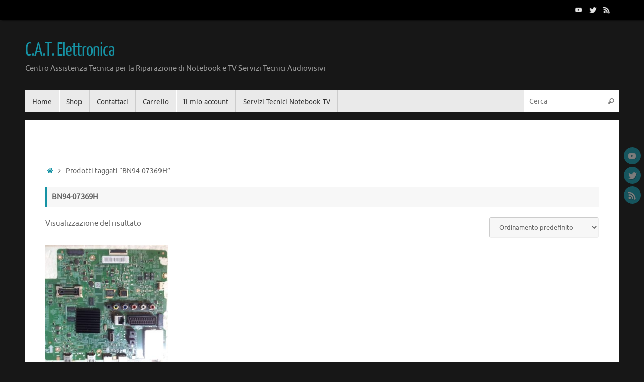

--- FILE ---
content_type: text/html; charset=UTF-8
request_url: https://catelettronica.it/tag-prodotto/bn94-07369h/
body_size: 12543
content:
<!DOCTYPE html>
<html lang="it-IT">
<head>
<meta name="viewport" content="width=device-width, user-scalable=no, initial-scale=1.0, minimum-scale=1.0, maximum-scale=1.0">
<meta http-equiv="Content-Type" content="text/html; charset=UTF-8"/>
<link rel="profile" href="http://gmpg.org/xfn/11"/>
<link rel="pingback" href="https://catelettronica.it/xmlrpc.php"/>
<meta name='robots' content='index, follow, max-image-preview:large, max-snippet:-1, max-video-preview:-1'/>
<style>img:is([sizes="auto" i], [sizes^="auto," i]){contain-intrinsic-size:3000px 1500px}</style>
<title>BN94-07369H Archivi - C.A.T. Elettronica</title>
<link rel="canonical" href="https://catelettronica.it/tag-prodotto/bn94-07369h/"/>
<meta property="og:locale" content="it_IT"/>
<meta property="og:type" content="article"/>
<meta property="og:title" content="BN94-07369H Archivi"/>
<meta property="og:url" content="https://catelettronica.it/tag-prodotto/bn94-07369h/"/>
<meta property="og:site_name" content="C.A.T. Elettronica"/>
<meta name="twitter:card" content="summary_large_image"/>
<meta name="twitter:site" content="@DanieleCapo23"/>
<script type="application/ld+json" class="yoast-schema-graph">{"@context":"https://schema.org","@graph":[{"@type":"CollectionPage","@id":"https://catelettronica.it/tag-prodotto/bn94-07369h/","url":"https://catelettronica.it/tag-prodotto/bn94-07369h/","name":"BN94-07369H Archivi - C.A.T. Elettronica","isPartOf":{"@id":"https://catelettronica.it/#website"},"primaryImageOfPage":{"@id":"https://catelettronica.it/tag-prodotto/bn94-07369h/#primaryimage"},"image":{"@id":"https://catelettronica.it/tag-prodotto/bn94-07369h/#primaryimage"},"thumbnailUrl":"https://catelettronica.it/wp-content/uploads/2017/06/bn94-07369h-per-ue40h5500-revi-1077-x-807.jpg","breadcrumb":{"@id":"https://catelettronica.it/tag-prodotto/bn94-07369h/#breadcrumb"},"inLanguage":"it-IT"},{"@type":"ImageObject","inLanguage":"it-IT","@id":"https://catelettronica.it/tag-prodotto/bn94-07369h/#primaryimage","url":"https://catelettronica.it/wp-content/uploads/2017/06/bn94-07369h-per-ue40h5500-revi-1077-x-807.jpg","contentUrl":"https://catelettronica.it/wp-content/uploads/2017/06/bn94-07369h-per-ue40h5500-revi-1077-x-807.jpg","width":1077,"height":807,"caption":"Samsung UE40H5500 BN94-07369H"},{"@type":"BreadcrumbList","@id":"https://catelettronica.it/tag-prodotto/bn94-07369h/#breadcrumb","itemListElement":[{"@type":"ListItem","position":1,"name":"Home","item":"https://catelettronica.it/"},{"@type":"ListItem","position":2,"name":"BN94-07369H"}]},{"@type":"WebSite","@id":"https://catelettronica.it/#website","url":"https://catelettronica.it/","name":"C.A.T. Elettronica","description":"Centro Assistenza Tecnica per la Riparazione di Notebook e TV Servizi Tecnici Audiovisivi","publisher":{"@id":"https://catelettronica.it/#organization"},"alternateName":"Servizi Tecnici per la riparazione di Notebook e TV","potentialAction":[{"@type":"SearchAction","target":{"@type":"EntryPoint","urlTemplate":"https://catelettronica.it/?s={search_term_string}"},"query-input":{"@type":"PropertyValueSpecification","valueRequired":true,"valueName":"search_term_string"}}],"inLanguage":"it-IT"},{"@type":"Organization","@id":"https://catelettronica.it/#organization","name":"C.A.T. Elettronica","alternateName":"Servizi tecnici per la riparazione di notebook e tv","url":"https://catelettronica.it/","logo":{"@type":"ImageObject","inLanguage":"it-IT","@id":"https://catelettronica.it/#/schema/logo/image/","url":"https://catelettronica.it/wp-content/uploads/cropped-catelettronica.it_-1-1.png","contentUrl":"https://catelettronica.it/wp-content/uploads/cropped-catelettronica.it_-1-1.png","width":512,"height":512,"caption":"C.A.T. Elettronica"},"image":{"@id":"https://catelettronica.it/#/schema/logo/image/"},"sameAs":["https://www.facebook.com/infocateletettronica","https://x.com/DanieleCapo23"],"description":"Riparazione assistenza tecnica di notebook MacBook Pro, iMac, MacBook Air, Mac Mini, Acer, Asus, Hp, Lenovo, Dell, Sony Vaio, Samsung, LG, Panasonic, Philips, Sharp, Hisense, Telefunken, TCL, Sony, JVC,","email":"info@catelettronica.it","telephone":"0679322127","legalName":"Daniele Caporusso","foundingDate":"1993-01-22","vatID":"04438031009","taxID":"CPRDNL65L23E958O","numberOfEmployees":{"@type":"QuantitativeValue","minValue":"1","maxValue":"10"}}]}</script>
<link rel='dns-prefetch' href='//www.googletagmanager.com'/>
<link rel='dns-prefetch' href='//pagead2.googlesyndication.com'/>
<link rel="stylesheet" type="text/css" href="//catelettronica.it/wp-content/cache/wpfc-minified/977t2z5l/6hfrk.css" media="all"/>
<style id='classic-theme-styles-inline-css'>.wp-block-button__link{color:#fff;background-color:#32373c;border-radius:9999px;box-shadow:none;text-decoration:none;padding:calc(.667em + 2px) calc(1.333em + 2px);font-size:1.125em}.wp-block-file__button{background:#32373c;color:#fff;text-decoration:none}</style>
<style id='global-styles-inline-css'>:root{--wp--preset--aspect-ratio--square:1;--wp--preset--aspect-ratio--4-3:4/3;--wp--preset--aspect-ratio--3-4:3/4;--wp--preset--aspect-ratio--3-2:3/2;--wp--preset--aspect-ratio--2-3:2/3;--wp--preset--aspect-ratio--16-9:16/9;--wp--preset--aspect-ratio--9-16:9/16;--wp--preset--color--black:#000000;--wp--preset--color--cyan-bluish-gray:#abb8c3;--wp--preset--color--white:#ffffff;--wp--preset--color--pale-pink:#f78da7;--wp--preset--color--vivid-red:#cf2e2e;--wp--preset--color--luminous-vivid-orange:#ff6900;--wp--preset--color--luminous-vivid-amber:#fcb900;--wp--preset--color--light-green-cyan:#7bdcb5;--wp--preset--color--vivid-green-cyan:#00d084;--wp--preset--color--pale-cyan-blue:#8ed1fc;--wp--preset--color--vivid-cyan-blue:#0693e3;--wp--preset--color--vivid-purple:#9b51e0;--wp--preset--gradient--vivid-cyan-blue-to-vivid-purple:linear-gradient(135deg,rgba(6,147,227,1) 0%,rgb(155,81,224) 100%);--wp--preset--gradient--light-green-cyan-to-vivid-green-cyan:linear-gradient(135deg,rgb(122,220,180) 0%,rgb(0,208,130) 100%);--wp--preset--gradient--luminous-vivid-amber-to-luminous-vivid-orange:linear-gradient(135deg,rgba(252,185,0,1) 0%,rgba(255,105,0,1) 100%);--wp--preset--gradient--luminous-vivid-orange-to-vivid-red:linear-gradient(135deg,rgba(255,105,0,1) 0%,rgb(207,46,46) 100%);--wp--preset--gradient--very-light-gray-to-cyan-bluish-gray:linear-gradient(135deg,rgb(238,238,238) 0%,rgb(169,184,195) 100%);--wp--preset--gradient--cool-to-warm-spectrum:linear-gradient(135deg,rgb(74,234,220) 0%,rgb(151,120,209) 20%,rgb(207,42,186) 40%,rgb(238,44,130) 60%,rgb(251,105,98) 80%,rgb(254,248,76) 100%);--wp--preset--gradient--blush-light-purple:linear-gradient(135deg,rgb(255,206,236) 0%,rgb(152,150,240) 100%);--wp--preset--gradient--blush-bordeaux:linear-gradient(135deg,rgb(254,205,165) 0%,rgb(254,45,45) 50%,rgb(107,0,62) 100%);--wp--preset--gradient--luminous-dusk:linear-gradient(135deg,rgb(255,203,112) 0%,rgb(199,81,192) 50%,rgb(65,88,208) 100%);--wp--preset--gradient--pale-ocean:linear-gradient(135deg,rgb(255,245,203) 0%,rgb(182,227,212) 50%,rgb(51,167,181) 100%);--wp--preset--gradient--electric-grass:linear-gradient(135deg,rgb(202,248,128) 0%,rgb(113,206,126) 100%);--wp--preset--gradient--midnight:linear-gradient(135deg,rgb(2,3,129) 0%,rgb(40,116,252) 100%);--wp--preset--font-size--small:13px;--wp--preset--font-size--medium:20px;--wp--preset--font-size--large:36px;--wp--preset--font-size--x-large:42px;--wp--preset--spacing--20:0.44rem;--wp--preset--spacing--30:0.67rem;--wp--preset--spacing--40:1rem;--wp--preset--spacing--50:1.5rem;--wp--preset--spacing--60:2.25rem;--wp--preset--spacing--70:3.38rem;--wp--preset--spacing--80:5.06rem;--wp--preset--shadow--natural:6px 6px 9px rgba(0, 0, 0, 0.2);--wp--preset--shadow--deep:12px 12px 50px rgba(0, 0, 0, 0.4);--wp--preset--shadow--sharp:6px 6px 0px rgba(0, 0, 0, 0.2);--wp--preset--shadow--outlined:6px 6px 0px -3px rgba(255, 255, 255, 1), 6px 6px rgba(0, 0, 0, 1);--wp--preset--shadow--crisp:6px 6px 0px rgba(0, 0, 0, 1);}:where(.is-layout-flex){gap:0.5em;}:where(.is-layout-grid){gap:0.5em;}body .is-layout-flex{display:flex;}.is-layout-flex{flex-wrap:wrap;align-items:center;}.is-layout-flex > :is(*, div){margin:0;}body .is-layout-grid{display:grid;}.is-layout-grid > :is(*, div){margin:0;}:where(.wp-block-columns.is-layout-flex){gap:2em;}:where(.wp-block-columns.is-layout-grid){gap:2em;}:where(.wp-block-post-template.is-layout-flex){gap:1.25em;}:where(.wp-block-post-template.is-layout-grid){gap:1.25em;}.has-black-color{color:var(--wp--preset--color--black) !important;}.has-cyan-bluish-gray-color{color:var(--wp--preset--color--cyan-bluish-gray) !important;}.has-white-color{color:var(--wp--preset--color--white) !important;}.has-pale-pink-color{color:var(--wp--preset--color--pale-pink) !important;}.has-vivid-red-color{color:var(--wp--preset--color--vivid-red) !important;}.has-luminous-vivid-orange-color{color:var(--wp--preset--color--luminous-vivid-orange) !important;}.has-luminous-vivid-amber-color{color:var(--wp--preset--color--luminous-vivid-amber) !important;}.has-light-green-cyan-color{color:var(--wp--preset--color--light-green-cyan) !important;}.has-vivid-green-cyan-color{color:var(--wp--preset--color--vivid-green-cyan) !important;}.has-pale-cyan-blue-color{color:var(--wp--preset--color--pale-cyan-blue) !important;}.has-vivid-cyan-blue-color{color:var(--wp--preset--color--vivid-cyan-blue) !important;}.has-vivid-purple-color{color:var(--wp--preset--color--vivid-purple) !important;}.has-black-background-color{background-color:var(--wp--preset--color--black) !important;}.has-cyan-bluish-gray-background-color{background-color:var(--wp--preset--color--cyan-bluish-gray) !important;}.has-white-background-color{background-color:var(--wp--preset--color--white) !important;}.has-pale-pink-background-color{background-color:var(--wp--preset--color--pale-pink) !important;}.has-vivid-red-background-color{background-color:var(--wp--preset--color--vivid-red) !important;}.has-luminous-vivid-orange-background-color{background-color:var(--wp--preset--color--luminous-vivid-orange) !important;}.has-luminous-vivid-amber-background-color{background-color:var(--wp--preset--color--luminous-vivid-amber) !important;}.has-light-green-cyan-background-color{background-color:var(--wp--preset--color--light-green-cyan) !important;}.has-vivid-green-cyan-background-color{background-color:var(--wp--preset--color--vivid-green-cyan) !important;}.has-pale-cyan-blue-background-color{background-color:var(--wp--preset--color--pale-cyan-blue) !important;}.has-vivid-cyan-blue-background-color{background-color:var(--wp--preset--color--vivid-cyan-blue) !important;}.has-vivid-purple-background-color{background-color:var(--wp--preset--color--vivid-purple) !important;}.has-black-border-color{border-color:var(--wp--preset--color--black) !important;}.has-cyan-bluish-gray-border-color{border-color:var(--wp--preset--color--cyan-bluish-gray) !important;}.has-white-border-color{border-color:var(--wp--preset--color--white) !important;}.has-pale-pink-border-color{border-color:var(--wp--preset--color--pale-pink) !important;}.has-vivid-red-border-color{border-color:var(--wp--preset--color--vivid-red) !important;}.has-luminous-vivid-orange-border-color{border-color:var(--wp--preset--color--luminous-vivid-orange) !important;}.has-luminous-vivid-amber-border-color{border-color:var(--wp--preset--color--luminous-vivid-amber) !important;}.has-light-green-cyan-border-color{border-color:var(--wp--preset--color--light-green-cyan) !important;}.has-vivid-green-cyan-border-color{border-color:var(--wp--preset--color--vivid-green-cyan) !important;}.has-pale-cyan-blue-border-color{border-color:var(--wp--preset--color--pale-cyan-blue) !important;}.has-vivid-cyan-blue-border-color{border-color:var(--wp--preset--color--vivid-cyan-blue) !important;}.has-vivid-purple-border-color{border-color:var(--wp--preset--color--vivid-purple) !important;}.has-vivid-cyan-blue-to-vivid-purple-gradient-background{background:var(--wp--preset--gradient--vivid-cyan-blue-to-vivid-purple) !important;}.has-light-green-cyan-to-vivid-green-cyan-gradient-background{background:var(--wp--preset--gradient--light-green-cyan-to-vivid-green-cyan) !important;}.has-luminous-vivid-amber-to-luminous-vivid-orange-gradient-background{background:var(--wp--preset--gradient--luminous-vivid-amber-to-luminous-vivid-orange) !important;}.has-luminous-vivid-orange-to-vivid-red-gradient-background{background:var(--wp--preset--gradient--luminous-vivid-orange-to-vivid-red) !important;}.has-very-light-gray-to-cyan-bluish-gray-gradient-background{background:var(--wp--preset--gradient--very-light-gray-to-cyan-bluish-gray) !important;}.has-cool-to-warm-spectrum-gradient-background{background:var(--wp--preset--gradient--cool-to-warm-spectrum) !important;}.has-blush-light-purple-gradient-background{background:var(--wp--preset--gradient--blush-light-purple) !important;}.has-blush-bordeaux-gradient-background{background:var(--wp--preset--gradient--blush-bordeaux) !important;}.has-luminous-dusk-gradient-background{background:var(--wp--preset--gradient--luminous-dusk) !important;}.has-pale-ocean-gradient-background{background:var(--wp--preset--gradient--pale-ocean) !important;}.has-electric-grass-gradient-background{background:var(--wp--preset--gradient--electric-grass) !important;}.has-midnight-gradient-background{background:var(--wp--preset--gradient--midnight) !important;}.has-small-font-size{font-size:var(--wp--preset--font-size--small) !important;}.has-medium-font-size{font-size:var(--wp--preset--font-size--medium) !important;}.has-large-font-size{font-size:var(--wp--preset--font-size--large) !important;}.has-x-large-font-size{font-size:var(--wp--preset--font-size--x-large) !important;}:where(.wp-block-post-template.is-layout-flex){gap:1.25em;}:where(.wp-block-post-template.is-layout-grid){gap:1.25em;}:where(.wp-block-columns.is-layout-flex){gap:2em;}:where(.wp-block-columns.is-layout-grid){gap:2em;}:root :where(.wp-block-pullquote){font-size:1.5em;line-height:1.6;}</style>
<link rel="stylesheet" type="text/css" href="//catelettronica.it/wp-content/cache/wpfc-minified/e477j9j0/6hfrk.css" media="all"/>
<link rel="stylesheet" type="text/css" href="//catelettronica.it/wp-content/cache/wpfc-minified/fdgb3hfr/6hfrk.css" media="only screen and (max-width: 768px)"/>
<link rel="stylesheet" type="text/css" href="//catelettronica.it/wp-content/cache/wpfc-minified/2zufytwt/6hfrk.css" media="all"/>
<style id='woocommerce-inline-inline-css'>.woocommerce form .form-row .required{visibility:visible;}</style>
<link rel="stylesheet" type="text/css" href="//catelettronica.it/wp-content/cache/wpfc-minified/2j3itik/6hjjv.css" media="all"/>
<style id='tempera-style-inline-css'>#header, #main, #topbar-inner{max-width:1180px;}
#container.one-column{}
#container.two-columns-right #secondary{width:280px;float:right;}
#container.two-columns-right #content{width:calc(100% - 320px);float:left;}
#container.two-columns-left #primary{width:280px;float:left;}
#container.two-columns-left #content{width:calc(100% - 320px);float:right;}
#container.three-columns-right .sidey{width:140px;float:left;}
#container.three-columns-right #primary{margin-left:20px;margin-right:20px;}
#container.three-columns-right #content{width:calc(100% - 320px);float:left;}
#container.three-columns-left .sidey{width:140px;float:left;}
#container.three-columns-left #secondary{margin-left:20px;margin-right:20px;}
#container.three-columns-left #content{width:calc(100% - 320px);float:right;}
#container.three-columns-sided .sidey{width:140px;float:left;}
#container.three-columns-sided #secondary{float:right;}
#container.three-columns-sided #content{width:calc(100% - 360px);float:right;margin:0 180px 0 -1180px;}
body{font-family:Ubuntu;}
#content h1.entry-title a, #content h2.entry-title a, #content h1.entry-title , #content h2.entry-title{font-family:"Yanone Kaffeesatz Regular";}
.widget-title, .widget-title a{font-family:"Open Sans Light";}
.entry-content h1, .entry-content h2, .entry-content h3, .entry-content h4, .entry-content h5, .entry-content h6, #comments #reply-title, .nivo-caption h2, #front-text1 h2, #front-text2 h2, .column-header-image, .column-header-noimage{font-family:"Open Sans Light";}
#site-title span a{font-family:"Yanone Kaffeesatz Regular";}
#access ul li a, #access ul li a span{font-family:"Droid Sans";}
body { color: #666666; background-color: #171717 } a{color:#1693A5;}
a:hover,.entry-meta span a:hover, .comments-link a:hover{color:#D6341D;}
#header{;}
#site-title span a{color:#1693A5;}
#site-description{color:#999999;}
.socials a{background-color:#1693A5;}
.socials .socials-hover{background-color:#D6341D;}
#access a, #nav-toggle span, li.menu-main-search .searchform input[type="search"]{color:#333333;}
li.menu-main-search .searchform input[type="search"]{background-color:#ffffff;border-left-color:#cccccc;}
#access, #nav-toggle{background-color:#EAEAEA;}
#access > .menu > ul > li > a > span{border-color:#cccccc;-webkit-box-shadow:1px 0 0 #ffffff;box-shadow:1px 0 0 #ffffff;}
#access a:hover{background-color:#f7f7f7;}
#access ul li.current_page_item > a, #access ul li.current-menu-item > a, #access ul li.current_page_ancestor > a, #access ul li.current-menu-ancestor > a{background-color:#f7f7f7;}
#access > .menu > ul > li > ul:before{border-bottom-color:#2D2D2D;}
#access ul ul ul li:first-child:before{border-right-color:#2D2D2D;}
#access ul ul li{background-color:#2D2D2D;border-top-color:#3b3b3b;border-bottom-color:#222222}
#access ul ul li a{color:#BBBBBB}
#access ul ul li a:hover{background:#3b3b3b}
#access ul ul li.current_page_item > a, #access ul ul li.current-menu-item > a, #access ul ul li.current_page_ancestor > a, #access ul ul li.current-menu-ancestor > a{background-color:#3b3b3b;}
#topbar{background-color:#000000;border-bottom-color:#282828;box-shadow:3px 0 3px #000000;}
.topmenu ul li a, .topmenu .searchsubmit{color:#CCCCCC;}
.topmenu ul li a:hover, .topmenu .searchform input[type="search"]{color:#EEEEEE;border-bottom-color:rgba( 22,147,165, 0.5);}
#main{background-color:#FFFFFF;}
#author-info, #entry-author-info, #content .page-title{border-color:#1693A5;background:#F7F7F7;}
#entry-author-info #author-avatar, #author-info #author-avatar{border-color:#EEEEEE;}
.sidey .widget-container{color:#333333;;}
.sidey .widget-title{color:#EEEEEE;background-color:#444444;border-color:#1c1c1c;}
.sidey .widget-container a{}
.sidey .widget-container a:hover{}
.entry-content h1, .entry-content h2, .entry-content h3, .entry-content h4, .entry-content h5, .entry-content h6{color:#444444;}
.sticky .entry-header{border-color:#1693A5}
.entry-title, .entry-title a{color:#444444;}
.entry-title a:hover{color:#000000;}
#content span.entry-format{color:#333333;background-color:#EAEAEA;}
#footer{color:#AAAAAA;;}
#footer2{color:#AAAAAA;background-color:#F7F7F7;}
#footer a{;}
#footer a:hover{;}
#footer2 a, .footermenu ul li:after{;}
#footer2 a:hover{;}
#footer .widget-container{color:#333333;;}
#footer .widget-title{color:#EEEEEE;background-color:#444444;border-color:#1c1c1c}
a.continue-reading-link, #cryout_ajax_more_trigger{color:#333333;background:#EAEAEA;border-bottom-color:#1693A5;}
a.continue-reading-link:hover{border-bottom-color:#D6341D;}
a.continue-reading-link i.crycon-right-dir{color:#1693A5}
a.continue-reading-link:hover i.crycon-right-dir{color:#D6341D}
.page-link a, .page-link > span > em{border-color:#CCCCCC}
.columnmore a{background:#1693A5;color:#F7F7F7}
.columnmore a:hover{background:#D6341D;}
.button, #respond .form-submit input#submit, input[type="submit"], input[type="reset"]{background-color:#1693A5;}
.button:hover, #respond .form-submit input#submit:hover{background-color:#D6341D;}
.entry-content tr th, .entry-content thead th{color:#444444;}
.entry-content table, .entry-content fieldset, .entry-content tr td, .entry-content tr th, .entry-content thead th{border-color:#CCCCCC;}
.entry-content tr.even td{background-color:#F7F7F7 !important;}
hr{border-color:#CCCCCC;}
input[type="text"], input[type="password"], input[type="email"], textarea, select, input[type="color"],input[type="date"],input[type="datetime"],input[type="datetime-local"],input[type="month"],input[type="number"],input[type="range"], input[type="search"],input[type="tel"],input[type="time"],input[type="url"],input[type="week"]{background-color:#F7F7F7;border-color:#CCCCCC #EEEEEE #EEEEEE #CCCCCC;color:#666666;}
input[type="submit"], input[type="reset"]{color:#FFFFFF;background-color:#1693A5;}
input[type="text"]:hover, input[type="password"]:hover, input[type="email"]:hover, textarea:hover, input[type="color"]:hover, input[type="date"]:hover, input[type="datetime"]:hover, input[type="datetime-local"]:hover, input[type="month"]:hover, input[type="number"]:hover, input[type="range"]:hover, input[type="search"]:hover, input[type="tel"]:hover, input[type="time"]:hover, input[type="url"]:hover, input[type="week"]:hover{background-color:rgba(247,247,247,0.4);}
.entry-content pre{border-color:#CCCCCC;border-bottom-color:#1693A5;}
.entry-content code{background-color:#F7F7F7;}
.entry-content blockquote{border-color:#EEEEEE;}
abbr, acronym{border-color:#666666;}
.comment-meta a{color:#666666;}
#respond .form-allowed-tags{color:#999999;}
.entry-meta .crycon-metas:before{color:#CCCCCC;}
.entry-meta span a, .comments-link a, .entry-meta{color:#999999;}
.entry-meta span a:hover, .comments-link a:hover{color:#666666;}
.nav-next a:hover{}
.nav-previous a:hover{}
.pagination{border-color:#ededed;}
.pagination span, .pagination a{background:#F7F7F7;border-left-color:#dddddd;border-right-color:#ffffff;}
.pagination a:hover{background:#ffffff;}
#searchform input[type="text"]{color:#999999;}
.caption-accented .wp-caption{background-color:rgba(22,147,165,0.8);color:#FFFFFF}
.tempera-image-one .entry-content img[class*='align'], .tempera-image-one .entry-summary img[class*='align'], .tempera-image-two .entry-content img[class*='align'], .tempera-image-two .entry-summary img[class*='align'], .tempera-image-one .entry-content [class*='wp-block'][class*='align'] img, .tempera-image-one .entry-summary [class*='wp-block'][class*='align'] img, .tempera-image-two .entry-content [class*='wp-block'][class*='align'] img, .tempera-image-two .entry-summary [class*='wp-block'][class*='align'] img{border-color:#1693A5;}
html{font-size:15px;line-height:1.7;}
.entry-content, .entry-summary, #frontpage blockquote{text-align:inherit;}
.entry-content, .entry-summary, .widget-area{;}
#content h1.entry-title, #content h2.entry-title{font-size:34px;}
.widget-title, .widget-title a{font-size:18px;}
h1{font-size:2.526em;}
h2{font-size:2.202em;}
h3{font-size:1.878em;}
h4{font-size:1.554em;}
h5{font-size:1.23em;}
h6{font-size:0.906em;}
#site-title{font-size:38px;}
#access ul li a, li.menu-main-search .searchform input[type="search"]{font-size:14px;}
.nocomments, .nocomments2{display:none;}
#header-container > div{margin:40px 0 0 0px;}
.entry-content p, .entry-content ul, .entry-content ol, .entry-content dd, .entry-content pre, .entry-content hr, .entry-summary p, .commentlist p{margin-bottom:1.0em;}
header.entry-header > .entry-meta{display:none;}
#toTop{background:#FFFFFF;margin-left:1330px;}
#toTop:hover .crycon-back2top:before{color:#D6341D;}
@media(max-width:1225px){ #footer2 #toTop{position:relative;margin-left:auto !important;margin-right:auto !important;bottom:0;display:block;width:45px;border-radius:4px 4px 0 0;opacity:1;}
} #main{margin-top:15px;}
#forbottom{margin-left:40px;margin-right:40px;}
#header-widget-area{width:33%;}
#branding{height:140px;}</style>
<style>@media(max-width:1920px){
body.temobile{-webkit-text-size-adjust:100%;}
body.temobile #forbottom{min-height:0;}
body.temobile .column-image{overflow:visible;}
body.temobile .column-image-inside{display:none;}
body.temobile .column-text{position:relative;top:0;left:0;display:table;width:100%;margin:0 auto;padding:10px 0;color:inherit;-webkit-transform:none;transform:none;-webkit-transition:none;transition:none;}
body.temobile .columnmore{position:relative;bottom:0;}
body.temobile .column-image:hover .columnmore{bottom:0;}
}
@media(max-width:800px){
body{-webkit-text-size-adjust:100%;}
.column-image{overflow:visible;}
.column-image-inside{display:none;}
.column-text{position:static;display:inline-block;margin:0 auto;padding:10px 0;color:inherit;-webkit-transform:none;transform:none;-webkit-transition:none;transition:none;}
.columnmore{position:static;margin-bottom:10px;}
#header,
#access,
#branding,
#topbar-inner,
#footer-widget-area{width:100%;}
.topmenu{float:left;}
#header-full,
#footer{min-width:100%;}
#wrapper,
#colophon,
#main,
article.post, #container,
#linky{width:auto;}
#branding,
#bg_image{min-height:100px;}
#branding{height:auto;overflow:hidden;padding:10px 20px;}
#header-widget-area{position:relative;top:0;left:0;width:100%;}
#header-widget-area .yoyo > li{margin-bottom:2px;}
#footer2{margin-bottom:0;}
#footer{margin-top:0;}
#forbottom,
#colophon{margin:0 20px;}
.presentation-page .slider-wrapper{margin:0 auto;}
.presentation-page #forbottom{margin:0;}
.presentation-page #pp-afterslider{margin:0 20px;}
#front-text1,
#front-text2{font-size:.8em;padding:20px 0;}
.nivo-caption{left:0;right:0;margin:auto;width:90%;}
#bg_image{width:100%;}
a#logo{height:100%;display:block;}
a#logo img{width:auto;max-width:90%;height:80%;}
#site-title span a{font-size:.9em;}
.safari a#logo img{max-height:80px;height:auto;}
.nivo-caption h2{margin-bottom:5px;}
#slefts,
#srights{display:none;}
#access .menu-header,
div.menu{margin:0 5px;}
#container[class*='column'] #primary,
#container[class*='column'] #secondary,
#container[class*='column'] #content{width:100%;float:none;margin:0;clear:both;}
#container[class*='column'] #content{margin-bottom:25px;}
.slider-wrapper{width:100%;}
#slider{width:auto;height:auto;}
#forbottom #front-columns:not(.pp-columns1) > div{width:47%;margin-bottom:20px;}
#forbottom #front-columns div.column1{clear:none;}
#forbottom #front-columns > div.column3{margin-right:5%;}
#forbottom #front-columns > div:nth-child(2n+2){margin-right:0;}
.column-image img{height:auto;}
#forbottom #front-columns .column-header-image{text-align:center;margin-bottom:10px;}
#content img,
#content article.post img,
#content article .wp-caption,
article embed{max-width:100%;}
#site-title,
#site-description{margin-left:5px;}
article.post, article.page{padding:20px 10px 10px;}
article.sticky{padding:20px 5px 5px;border-width:5px;}
.footertwo .widget-area, .footerthree .widget-area, .footerfour .widget-area{width:100%;}
#header-container > div{height:100%;margin:0;}
}
@media(max-width:780px){
body.tempera-topbarfixed.admin-bar #topbar{top:46px;}
}
@media(max-width:650px){
body{font-size:.9em;}
#forbottom,
#colophon{margin:0 10px;}
.presentation-page #forbottom{margin:0;}
.presentation-page #pp-afterslider{margin:0 10px;}
.nivo-caption h2{border-bottom:0;}
.nivo-caption h2, .nivo-caption .slide-text{text-align:inherit;}
#branding{height:auto;padding:10px;}
a#logo img{max-height:75%;max-width:90%;width:auto;height:auto;}
#front-text2 h1{margin-bottom:0;}
.nivo-directionNav{display:none;}
#header .socials a{width:20px;height:20px;}
#header .socials a img{width:20px;height:20px;}
#site-title span a{font-size:.8em;}
#slider{border:0;}
.theme-default .nivoSlider{background-image:none;}
.nivo-caption{position:relative;padding:15px 5px 10px;background:transparent;color:inherit;top:0;}
.theme-default .nivo-controlNav{position:static;box-shadow:none;background-color:transparent;}
.column-header-image{margin-bottom:0;}
.footermenu{display:table;margin:0 auto;float:none;}
#main{margin-top:0;}
#nav-toggle{display:block;float:left;margin:0 auto;cursor:pointer;width:100%;padding:2px 4%;}
#nav-toggle span::before{content:"\e820";font-family:"elusive";font-size:16px;height:40px;line-height:40px;}
#nav-toggle.active span::before{content:"\e814";}
#access{display:none;margin-top:0;padding-bottom:5px;}
#access .menu ul,
#access .menu ul li{width:100%;}
#access > .menu li ul{position:inherit;margin:0;overflow:hidden;}
#access > .menu ul ul ul{width:95%;left:5%;}
#access > .menu > ul > li > a > span{border-width:0 0 1px 0;border-style:solid;box-shadow:0 1px 0 rgba(255,255,255,0.5);}
.tempera-menu-center #access > .menu > ul > li > a > span{text-align:left;}
#access > .menu ul li > a:not(:only-child) span:after{font-family:"Elusive";content:'\e80a';position:absolute;right:5px;top:10px;z-index:251;-webkit-transition:all .2s ease-in-out;transition:all .2s ease-in-out;}
#access > .menu ul li:hover > a:not(:only-child) span:after{top:20px;opacity:0;}
#access > .menu ul li > a:not(:only-child) span{padding-right:18px;}
#access > .menu > ul ul > li a:not(:only-child) span:after{-webkit-transform:rotate(0);-ms-transform:rotate(0);transform:rotate(0);}
#access li.menu-main-search{max-width:none;}
}
@media(max-width:600px){
body.tempera-topbarfixed #header-full{margin-top:0;}
body.tempera-topbarfixed.admin-bar #topbar,
body.tempera-topbarfixed #topbar{position:relative;top:0;}
}
@media(max-width:480px){
body{padding:0;}
.nivo-caption h2{margin-bottom:0;}
#page{margin-top:0;}
.magazine-layout #content article.post,
.magazine-layout .search #content article{margin:5px 0;width:100%;}
#forbottom #front-columns > div.pp-column{width:auto;max-width:98%;float:none;margin:25px auto;clear:both;}
} @media(max-width:480px){}</style>
<script data-wpfc-render="false">(function(){let events=["mousemove", "wheel", "scroll", "touchstart", "touchmove"];let fired=false;events.forEach(function(event){window.addEventListener(event, function(){if(fired===false){fired=true;setTimeout(function(){ (function(d,s){var f=d.getElementsByTagName(s)[0];j=d.createElement(s);j.setAttribute('type', 'text/javascript');j.setAttribute('src', 'https://catelettronica.it/wp-content/plugins/woocommerce/assets/js/frontend/add-to-cart.min.js?ver=10.2.2');j.setAttribute('id', 'wc-add-to-cart-js');j.setAttribute('defer', 'defer');j.setAttribute('data-wp-strategy', 'defer');f.parentNode.insertBefore(j,f);})(document,'script'); }, 100);}},{once: true});});})();</script>
<script data-wpfc-render="false">(function(){let events=["mousemove", "wheel", "scroll", "touchstart", "touchmove"];let fired=false;events.forEach(function(event){window.addEventListener(event, function(){if(fired===false){fired=true;setTimeout(function(){ (function(d,s){var f=d.getElementsByTagName(s)[0];j=d.createElement(s);j.setAttribute('type', 'text/javascript');j.setAttribute('src', 'https://www.googletagmanager.com/gtag/js?id=GT-WK5N6927');j.setAttribute('id', 'google_gtagjs-js');f.parentNode.insertBefore(j,f);})(document,'script'); }, 200);}},{once: true});});})();</script>
<meta name="generator" content="Site Kit by Google 1.163.0"/>	<noscript><style>.woocommerce-product-gallery{opacity:1 !important;}</style></noscript>
<meta name="google-adsense-platform-account" content="ca-host-pub-2644536267352236">
<meta name="google-adsense-platform-domain" content="sitekit.withgoogle.com">
<script async="async" src="https://pagead2.googlesyndication.com/pagead/js/adsbygoogle.js?client=ca-pub-1180191763719800&amp;host=ca-host-pub-2644536267352236" crossorigin="anonymous"></script>
<link rel="icon" href="https://catelettronica.it/wp-content/uploads/cropped-catelettronica.it_-1-1-100x100.png" sizes="32x32"/>
<link rel="icon" href="https://catelettronica.it/wp-content/uploads/cropped-catelettronica.it_-1-1-300x300.png" sizes="192x192"/>
<link rel="apple-touch-icon" href="https://catelettronica.it/wp-content/uploads/cropped-catelettronica.it_-1-1-300x300.png"/>
<meta name="msapplication-TileImage" content="https://catelettronica.it/wp-content/uploads/cropped-catelettronica.it_-1-1-300x300.png"/>
<script data-wpfc-render="false">var Wpfcll={s:[],osl:0,scroll:false,i:function(){Wpfcll.ss();window.addEventListener('load',function(){let observer=new MutationObserver(mutationRecords=>{Wpfcll.osl=Wpfcll.s.length;Wpfcll.ss();if(Wpfcll.s.length > Wpfcll.osl){Wpfcll.ls(false);}});observer.observe(document.getElementsByTagName("html")[0],{childList:true,attributes:true,subtree:true,attributeFilter:["src"],attributeOldValue:false,characterDataOldValue:false});Wpfcll.ls(true);});window.addEventListener('scroll',function(){Wpfcll.scroll=true;Wpfcll.ls(false);});window.addEventListener('resize',function(){Wpfcll.scroll=true;Wpfcll.ls(false);});window.addEventListener('click',function(){Wpfcll.scroll=true;Wpfcll.ls(false);});},c:function(e,pageload){var w=document.documentElement.clientHeight || body.clientHeight;var n=0;if(pageload){n=0;}else{n=(w > 800) ? 800:200;n=Wpfcll.scroll ? 800:n;}var er=e.getBoundingClientRect();var t=0;var p=e.parentNode ? e.parentNode:false;if(typeof p.getBoundingClientRect=="undefined"){var pr=false;}else{var pr=p.getBoundingClientRect();}if(er.x==0 && er.y==0){for(var i=0;i < 10;i++){if(p){if(pr.x==0 && pr.y==0){if(p.parentNode){p=p.parentNode;}if(typeof p.getBoundingClientRect=="undefined"){pr=false;}else{pr=p.getBoundingClientRect();}}else{t=pr.top;break;}}};}else{t=er.top;}if(w - t+n > 0){return true;}return false;},r:function(e,pageload){var s=this;var oc,ot;try{oc=e.getAttribute("data-wpfc-original-src");ot=e.getAttribute("data-wpfc-original-srcset");originalsizes=e.getAttribute("data-wpfc-original-sizes");if(s.c(e,pageload)){if(oc || ot){if(e.tagName=="DIV" || e.tagName=="A" || e.tagName=="SPAN"){e.style.backgroundImage="url("+oc+")";e.removeAttribute("data-wpfc-original-src");e.removeAttribute("data-wpfc-original-srcset");e.removeAttribute("onload");}else{if(oc){e.setAttribute('src',oc);}if(ot){e.setAttribute('srcset',ot);}if(originalsizes){e.setAttribute('sizes',originalsizes);}if(e.getAttribute("alt") && e.getAttribute("alt")=="blank"){e.removeAttribute("alt");}e.removeAttribute("data-wpfc-original-src");e.removeAttribute("data-wpfc-original-srcset");e.removeAttribute("data-wpfc-original-sizes");e.removeAttribute("onload");if(e.tagName=="IFRAME"){var y="https://www.youtube.com/embed/";if(navigator.userAgent.match(/\sEdge?\/\d/i)){e.setAttribute('src',e.getAttribute("src").replace(/.+\/templates\/youtube\.html\#/,y));}e.onload=function(){if(typeof window.jQuery !="undefined"){if(jQuery.fn.fitVids){jQuery(e).parent().fitVids({customSelector:"iframe[src]"});}}var s=e.getAttribute("src").match(/templates\/youtube\.html\#(.+)/);if(s){try{var i=e.contentDocument || e.contentWindow;if(i.location.href=="about:blank"){e.setAttribute('src',y+s[1]);}}catch(err){e.setAttribute('src',y+s[1]);}}}}}}else{if(e.tagName=="NOSCRIPT"){if(typeof window.jQuery !="undefined"){if(jQuery(e).attr("data-type")=="wpfc"){e.removeAttribute("data-type");jQuery(e).after(jQuery(e).text());}}}}}}catch(error){console.log(error);console.log("==>",e);}},ss:function(){var i=Array.prototype.slice.call(document.getElementsByTagName("img"));var f=Array.prototype.slice.call(document.getElementsByTagName("iframe"));var d=Array.prototype.slice.call(document.getElementsByTagName("div"));var a=Array.prototype.slice.call(document.getElementsByTagName("a"));var s=Array.prototype.slice.call(document.getElementsByTagName("span"));var n=Array.prototype.slice.call(document.getElementsByTagName("noscript"));this.s=i.concat(f).concat(d).concat(a).concat(s).concat(n);},ls:function(pageload){var s=this;[].forEach.call(s.s,function(e,index){s.r(e,pageload);});}};document.addEventListener('DOMContentLoaded',function(){wpfci();});function wpfci(){Wpfcll.i();}</script>
</head>
<body class="archive tax-product_tag term-bn94-07369h term-144 wp-custom-logo wp-theme-tempera theme-tempera woocommerce woocommerce-page woocommerce-no-js tempera-image-one caption-dark tempera-comment-placeholders tempera-menu-left">
<a class="skip-link screen-reader-text" href="#main" title="Vai al contenuto"> Vai al contenuto </a>
<div id="wrapper" class="hfeed">
<div id="topbar"><div id="topbar-inner"> <div class="socials" id="sheader"> <a target="_blank" href="#" class="socialicons social-YouTube" title="YouTube"> <img onload="Wpfcll.r(this,true);" src="https://catelettronica.it/wp-content/plugins/wp-fastest-cache-premium/pro/images/blank.gif" alt="YouTube" data-wpfc-original-src="https://catelettronica.it/wp-content/themes/tempera/images/socials/YouTube.png"/> </a> <a target="_blank" href="#" class="socialicons social-Twitter" title="Twitter"> <img onload="Wpfcll.r(this,true);" src="https://catelettronica.it/wp-content/plugins/wp-fastest-cache-premium/pro/images/blank.gif" alt="Twitter" data-wpfc-original-src="https://catelettronica.it/wp-content/themes/tempera/images/socials/Twitter.png"/> </a> <a target="_blank" href="#" class="socialicons social-RSS" title="RSS"> <img onload="Wpfcll.r(this,true);" src="https://catelettronica.it/wp-content/plugins/wp-fastest-cache-premium/pro/images/blank.gif" alt="RSS" data-wpfc-original-src="https://catelettronica.it/wp-content/themes/tempera/images/socials/RSS.png"/> </a></div></div></div><div class="socials" id="srights"> <a target="_blank" href="#" class="socialicons social-YouTube" title="YouTube"> <img onload="Wpfcll.r(this,true);" src="https://catelettronica.it/wp-content/plugins/wp-fastest-cache-premium/pro/images/blank.gif" alt="YouTube" data-wpfc-original-src="https://catelettronica.it/wp-content/themes/tempera/images/socials/YouTube.png"/> </a> <a target="_blank" href="#" class="socialicons social-Twitter" title="Twitter"> <img onload="Wpfcll.r(this,true);" src="https://catelettronica.it/wp-content/plugins/wp-fastest-cache-premium/pro/images/blank.gif" alt="Twitter" data-wpfc-original-src="https://catelettronica.it/wp-content/themes/tempera/images/socials/Twitter.png"/> </a> <a target="_blank" href="#" class="socialicons social-RSS" title="RSS"> <img onload="Wpfcll.r(this,true);" src="https://catelettronica.it/wp-content/plugins/wp-fastest-cache-premium/pro/images/blank.gif" alt="RSS" data-wpfc-original-src="https://catelettronica.it/wp-content/themes/tempera/images/socials/RSS.png"/> </a></div><div id="header-full">
<header id="header">
<div id="masthead">
<div id="branding" role="banner">
<div id="header-container">
<div><div id="site-title"><span> <a href="https://catelettronica.it/" title="C.A.T. Elettronica" rel="home">C.A.T. Elettronica</a> </span></div><div id="site-description">Centro Assistenza Tecnica per la Riparazione di Notebook e TV Servizi Tecnici Audiovisivi</div></div></div><div style="clear:both;"></div></div><button id="nav-toggle"><span>&nbsp;</span></button>
<nav id="access" class="jssafe" role="navigation">
<div class="skip-link screen-reader-text"><a href="#content" title="Vai al contenuto"> Vai al contenuto </a></div><div class="menu"><ul id="prime_nav" class="menu"><li id="menu-item-23359" class="menu-item menu-item-type-post_type menu-item-object-page menu-item-home menu-item-23359"><a href="https://catelettronica.it/"><span>Home</span></a></li> <li id="menu-item-23360" class="menu-item menu-item-type-post_type menu-item-object-page menu-item-23360"><a href="https://catelettronica.it/negozio-shop/"><span>Shop</span></a></li> <li id="menu-item-23361" class="menu-item menu-item-type-post_type menu-item-object-page menu-item-23361"><a href="https://catelettronica.it/contattaci/"><span>Contattaci</span></a></li> <li id="menu-item-23364" class="menu-item menu-item-type-post_type menu-item-object-page menu-item-23364"><a href="https://catelettronica.it/carrello/"><span>Carrello</span></a></li> <li id="menu-item-23380" class="menu-item menu-item-type-post_type menu-item-object-page menu-item-23380"><a href="https://catelettronica.it/mio-account/"><span>Il mio account</span></a></li> <li id="menu-item-23372" class="menu-item menu-item-type-taxonomy menu-item-object-category menu-item-23372"><a href="https://catelettronica.it/categorie/servizi-tecnici-notebook-tv/"><span>Servizi Tecnici Notebook TV</span></a></li> <li class='menu-main-search'> <form role="search" method="get" class="searchform" action="https://catelettronica.it/"> <label> <span class="screen-reader-text">Cerca:</span> <input type="search" class="s" placeholder="Cerca" value="" name="s" /> </label> <button type="submit" class="searchsubmit"><span class="screen-reader-text">Cerca</span><i class="crycon-search"></i></button> </form> </li></ul></div></nav></div></header></div><div style="clear:both;height:0;"></div><div id="main" class="main">
<div id="forbottom">
<div style="clear:both;"></div><section id="container" class="one-column">
<div id="content" role="main">
<ul class="yoyo">
<li id="block-20" class="widget-container widget_block"><script async src="https://pagead2.googlesyndication.com/pagead/js/adsbygoogle.js?client=ca-pub-1180191763719800" crossorigin="anonymous"></script></li><li id="block-22" class="widget-container widget_block"></li>		</ul>
<div class="breadcrumbs"><a href="https://catelettronica.it"><i class="crycon-homebread"></i><span class="screen-reader-text">Home</span></a><i class="crycon-angle-right"></i> Prodotti taggati &ldquo;BN94-07369H&rdquo;</div><h1 class="page-title">BN94-07369H</h1>
<div class="woocommerce-notices-wrapper"></div><p class="woocommerce-result-count" role="alert" aria-relevant="all">
Visualizzazione del risultato</p>
<form class="woocommerce-ordering" method="get">
<select
name="orderby"
class="orderby"
aria-label="Ordine negozio"
>
<option value="menu_order"  selected='selected'>Ordinamento predefinito</option>
<option value="popularity" >Popolarità</option>
<option value="date" >Ordina in base al più recente</option>
<option value="price" >Prezzo: dal più economico</option>
<option value="price-desc" >Prezzo: dal più caro</option>
</select>
<input type="hidden" name="paged" value="1" />
</form>
<ul class="products columns-4">
<li class="product type-product post-859 status-publish first outofstock product_cat-schede-di-ricambio-samsung product_tag-bn94-07369h has-post-thumbnail shipping-taxable purchasable product-type-simple"> <a href="https://catelettronica.it/negozio/schede-di-ricambio-samsung/samsung-ue40h5500-bn94-07369h/" class="woocommerce-LoopProduct-link woocommerce-loop-product__link"><img onload="Wpfcll.r(this,true);" src="https://catelettronica.it/wp-content/plugins/wp-fastest-cache-premium/pro/images/blank.gif" width="300" height="300" data-wpfc-original-src="https://catelettronica.it/wp-content/uploads/2017/06/bn94-07369h-per-ue40h5500-revi-1077-x-807-300x300.jpg" class="attachment-woocommerce_thumbnail size-woocommerce_thumbnail" alt="Samsung UE40H5500 BN94-07369H" decoding="async" fetchpriority="high" data-wpfc-original-srcset="https://catelettronica.it/wp-content/uploads/2017/06/bn94-07369h-per-ue40h5500-revi-1077-x-807-300x300.jpg 300w, https://catelettronica.it/wp-content/uploads/2017/06/bn94-07369h-per-ue40h5500-revi-1077-x-807-100x100.jpg 100w, https://catelettronica.it/wp-content/uploads/2017/06/bn94-07369h-per-ue40h5500-revi-1077-x-807-150x150.jpg 150w" data-wpfc-original-sizes="(max-width: 300px) 100vw, 300px"/><h2 class="woocommerce-loop-product__title">Samsung UE40H5500 BN94-07369H</h2> <span class="price"><span class="woocommerce-Price-amount amount"><bdi>81,00<span class="woocommerce-Price-currencySymbol">&euro;</span></bdi></span></span> </a><a href="https://catelettronica.it/negozio/schede-di-ricambio-samsung/samsung-ue40h5500-bn94-07369h/" aria-describedby="woocommerce_loop_add_to_cart_link_describedby_859" data-quantity="1" class="button product_type_simple" data-product_id="859" data-product_sku="" aria-label="Leggi di più su &quot;Samsung UE40H5500 BN94-07369H&quot;" rel="nofollow" data-success_message="">Leggi tutto</a> <span id="woocommerce_loop_add_to_cart_link_describedby_859" class="screen-reader-text"> </span> </li>
</ul></div></section>
<div style="clear:both;"></div></div><footer id="footer" role="contentinfo">
<div id="colophon"></div><div id="footer2">
<div id="toTop"><i class="crycon-back2top"></i></div><div id="site-copyright">C.A.T. Elettronica Via G. Marconi 8 00043 Ciampino RM Tel. 0679322127 P.IVA: 04438031009 Cod. Fiscale: CPRDNL65L23E958O info@catelettronica.it</div><div class="socials" id="sfooter"> <a target="_blank" href="#" class="socialicons social-YouTube" title="YouTube"> <img onload="Wpfcll.r(this,true);" src="https://catelettronica.it/wp-content/plugins/wp-fastest-cache-premium/pro/images/blank.gif" alt="YouTube" data-wpfc-original-src="https://catelettronica.it/wp-content/themes/tempera/images/socials/YouTube.png"/> </a> <a target="_blank" href="#" class="socialicons social-Twitter" title="Twitter"> <img onload="Wpfcll.r(this,true);" src="https://catelettronica.it/wp-content/plugins/wp-fastest-cache-premium/pro/images/blank.gif" alt="Twitter" data-wpfc-original-src="https://catelettronica.it/wp-content/themes/tempera/images/socials/Twitter.png"/> </a> <a target="_blank" href="#" class="socialicons social-RSS" title="RSS"> <img onload="Wpfcll.r(this,true);" src="https://catelettronica.it/wp-content/plugins/wp-fastest-cache-premium/pro/images/blank.gif" alt="RSS" data-wpfc-original-src="https://catelettronica.it/wp-content/themes/tempera/images/socials/RSS.png"/> </a></div><nav class="footermenu"><ul id="menu-menu-fotter" class="menu"><li id="menu-item-23350" class="menu-item menu-item-type-post_type menu-item-object-page menu-item-privacy-policy menu-item-23350"><a rel="privacy-policy" href="https://catelettronica.it/privacy/">Privacy</a></li>
<li id="menu-item-23351" class="menu-item menu-item-type-post_type menu-item-object-page menu-item-23351"><a href="https://catelettronica.it/termini-di-utilizzo-e-condizioni-di-vendita/">Termini di Utilizzo e Condizioni di Vendita</a></li>
</ul></nav>	<span style="display:block;float:right;text-align:right;padding:0 20px 5px;font-size:.9em;">
Powered by <a target="_blank" href="http://www.cryoutcreations.eu" title="Tempera Theme by Cryout Creations">Tempera</a> &amp; <a target="_blank" href="http://wordpress.org/" title="Piattaforma personale di pubblicazione semantica">  WordPress.		</a>
</span></div></footer></div></div><link rel="stylesheet" type="text/css" href="//catelettronica.it/wp-content/cache/wpfc-minified/d77wiy33/6hjjv.css" media="all"/>
<script id="wc-add-to-cart-js-extra">var wc_add_to_cart_params={"ajax_url":"\/wp-admin\/admin-ajax.php","wc_ajax_url":"\/?wc-ajax=%%endpoint%%","i18n_view_cart":"Visualizza carrello","cart_url":"https:\/\/catelettronica.it\/carrello\/","is_cart":"","cart_redirect_after_add":"no"};</script>
<script>(function (){
var c=document.body.className;
c=c.replace(/woocommerce-no-js/, 'woocommerce-js');
document.body.className=c;
})();</script>
<script id="woocommerce-js-extra">var woocommerce_params={"ajax_url":"\/wp-admin\/admin-ajax.php","wc_ajax_url":"\/?wc-ajax=%%endpoint%%","i18n_password_show":"Mostra password","i18n_password_hide":"Nascondi password"};</script>
<script id="tempera-frontend-js-extra">var tempera_settings={"mobile":"1","fitvids":"1","contentwidth":"900"};</script>
<script id="wc-order-attribution-js-extra">var wc_order_attribution={"params":{"lifetime":1.0000000000000000818030539140313095458623138256371021270751953125e-5,"session":30,"base64":false,"ajaxurl":"https:\/\/catelettronica.it\/wp-admin\/admin-ajax.php","prefix":"wc_order_attribution_","allowTracking":true},"fields":{"source_type":"current.typ","referrer":"current_add.rf","utm_campaign":"current.cmp","utm_source":"current.src","utm_medium":"current.mdm","utm_content":"current.cnt","utm_id":"current.id","utm_term":"current.trm","utm_source_platform":"current.plt","utm_creative_format":"current.fmt","utm_marketing_tactic":"current.tct","session_entry":"current_add.ep","session_start_time":"current_add.fd","session_pages":"session.pgs","session_count":"udata.vst","user_agent":"udata.uag"}};</script>
<script id="wp-consent-api-js-extra">var consent_api={"consent_type":"","waitfor_consent_hook":"","cookie_expiration":"30","cookie_prefix":"wp_consent"};</script>
<script>var cryout_global_content_width=900;
var cryout_toTop_offset=1180;</script>
<script src='//catelettronica.it/wp-content/cache/wpfc-minified/3m9hd7s/6hjjv.js'></script>
<script id="google_gtagjs-js-after">window.dataLayer=window.dataLayer||[];function gtag(){dataLayer.push(arguments);}
gtag("set","linker",{"domains":["catelettronica.it"]});
gtag("js", new Date());
gtag("set", "developer_id.dZTNiMT", true);
gtag("config", "GT-WK5N6927");
window._googlesitekit=window._googlesitekit||{}; window._googlesitekit.throttledEvents=[]; window._googlesitekit.gtagEvent=(name, data)=> { var key=JSON.stringify({ name, data }); if(!! window._googlesitekit.throttledEvents[ key ]){ return; } window._googlesitekit.throttledEvents[ key ]=true; setTimeout(()=> { delete window._googlesitekit.throttledEvents[ key ]; }, 5); gtag("event", name, { ...data, event_source: "site-kit" }); };</script>
<!--[if lt IE 9]><script>document.createElement('header');
document.createElement('nav');
document.createElement('section');
document.createElement('article');
document.createElement('aside');
document.createElement('footer');</script><![endif]-->
<script>(function(c,l,a,r,i,t,y){
c[a]=c[a]||function(){(c[a].q=c[a].q||[]).push(arguments)};
t=l.createElement(r);t.async=1;t.src="https://www.clarity.ms/tag/"+i;
y=l.getElementsByTagName(r)[0];y.parentNode.insertBefore(t,y);
})(window, document, "clarity", "script", "s6s9s856ny");</script>
<script type="speculationrules">{"prefetch":[{"source":"document","where":{"and":[{"href_matches":"\/*"},{"not":{"href_matches":["\/wp-*.php","\/wp-admin\/*","\/wp-content\/uploads\/*","\/wp-content\/*","\/wp-content\/plugins\/*","\/wp-content\/themes\/tempera\/*","\/*\\?(.+)"]}},{"not":{"selector_matches":"a[rel~=\"nofollow\"]"}},{"not":{"selector_matches":".no-prefetch, .no-prefetch a"}}]},"eagerness":"conservative"}]}</script>
<script src='//catelettronica.it/wp-content/cache/wpfc-minified/fpwwzlbq/6hjjv.js'></script>
<script src="//catelettronica.it/wp-content/cache/wpfc-minified/km5e2q74/6hfrk.js" id="wp-consent-api-js"></script>
<script id="wp-consent-api-integration-js-before">window.wc_order_attribution.params.consentCategory="marketing";</script>
<script src='//catelettronica.it/wp-content/cache/wpfc-minified/7v22txlr/6hjjv.js'></script>
<script id="googlesitekit-events-provider-woocommerce-js-before">window._googlesitekit.wcdata=window._googlesitekit.wcdata||{};
window._googlesitekit.wcdata.products=[{"id":859,"name":"Samsung UE40H5500 BN94-07369H","categories":[{"name":"Schede di Ricambio Samsung"}],"price":8100}];
window._googlesitekit.wcdata.add_to_cart=null;
window._googlesitekit.wcdata.currency="EUR";
window._googlesitekit.wcdata.eventsToTrack=["add_to_cart","purchase"];</script>
<script defer src='//catelettronica.it/wp-content/cache/wpfc-minified/mbeebikr/f93d3.js'></script>
</body>
</html><!-- WP Fastest Cache file was created in 0.316 seconds, on 17/10/2025 @ 0:14 -->

--- FILE ---
content_type: text/html; charset=utf-8
request_url: https://www.google.com/recaptcha/api2/aframe
body_size: 267
content:
<!DOCTYPE HTML><html><head><meta http-equiv="content-type" content="text/html; charset=UTF-8"></head><body><script nonce="2KGO3ravMRrgS9C2dI5XHg">/** Anti-fraud and anti-abuse applications only. See google.com/recaptcha */ try{var clients={'sodar':'https://pagead2.googlesyndication.com/pagead/sodar?'};window.addEventListener("message",function(a){try{if(a.source===window.parent){var b=JSON.parse(a.data);var c=clients[b['id']];if(c){var d=document.createElement('img');d.src=c+b['params']+'&rc='+(localStorage.getItem("rc::a")?sessionStorage.getItem("rc::b"):"");window.document.body.appendChild(d);sessionStorage.setItem("rc::e",parseInt(sessionStorage.getItem("rc::e")||0)+1);localStorage.setItem("rc::h",'1767707132471');}}}catch(b){}});window.parent.postMessage("_grecaptcha_ready", "*");}catch(b){}</script></body></html>

--- FILE ---
content_type: text/css
request_url: https://catelettronica.it/wp-content/cache/wpfc-minified/2j3itik/6hjjv.css
body_size: 11330
content:
.tax-product_brand .brand-description{overflow:hidden;zoom:1}.tax-product_brand .brand-description img.brand-thumbnail{width:25%;float:right}.tax-product_brand .brand-description .text{width:72%;float:left}.widget_brand_description img{box-sizing:border-box;width:100%;max-width:none;height:auto;margin:0 0 1em}ul.brand-thumbnails{margin-left:0;margin-bottom:0;clear:both;list-style:none}ul.brand-thumbnails:before{clear:both;content:"";display:table}ul.brand-thumbnails:after{clear:both;content:"";display:table}ul.brand-thumbnails li{float:left;margin:0 3.8% 1em 0;padding:0;position:relative;width:22.05%}ul.brand-thumbnails.fluid-columns li{width:auto}ul.brand-thumbnails:not(.fluid-columns) li.first{clear:both}ul.brand-thumbnails:not(.fluid-columns) li.last{margin-right:0}ul.brand-thumbnails.columns-1 li{width:100%;margin-right:0}ul.brand-thumbnails.columns-2 li{width:48%}ul.brand-thumbnails.columns-3 li{width:30.75%}ul.brand-thumbnails.columns-5 li{width:16.95%}ul.brand-thumbnails.columns-6 li{width:13.5%}.brand-thumbnails li img{box-sizing:border-box;width:100%;max-width:none;height:auto;margin:0}@media screen and (max-width:768px){ul.brand-thumbnails:not(.fluid-columns) li{width:48%!important}ul.brand-thumbnails:not(.fluid-columns) li.first{clear:none}ul.brand-thumbnails:not(.fluid-columns) li.last{margin-right:3.8%}ul.brand-thumbnails:not(.fluid-columns) li:nth-of-type(odd){clear:both}ul.brand-thumbnails:not(.fluid-columns) li:nth-of-type(even){margin-right:0}}.brand-thumbnails-description li{text-align:center}.brand-thumbnails-description li .term-thumbnail img{display:inline}.brand-thumbnails-description li .term-description{margin-top:1em;text-align:left}#brands_a_z h3:target{text-decoration:underline}ul.brands_index{list-style:none outside;overflow:hidden;zoom:1}ul.brands_index li{float:left;margin:0 2px 2px 0}ul.brands_index li a,ul.brands_index li span{border:1px solid #ccc;padding:6px;line-height:1em;float:left;text-decoration:none}ul.brands_index li span{border-color:#eee;color:#ddd}ul.brands_index li a:hover{border-width:2px;padding:5px;text-decoration:none}ul.brands_index li a.active{border-width:2px;padding:5px}div#brands_a_z a.top{border:1px solid #ccc;padding:4px;line-height:1em;float:right;text-decoration:none;font-size:.8em}@font-face{font-family:'Droid Sans';src:url(//catelettronica.it/wp-content/themes/tempera/fonts/DroidSans-webfont.eot);src:url(//catelettronica.it/wp-content/themes/tempera/fonts/DroidSans-webfont.eot?#iefix) format('embedded-opentype'), url(//catelettronica.it/wp-content/themes/tempera/fonts/DroidSans-webfont.woff) format('woff'), url(//catelettronica.it/wp-content/themes/tempera/fonts/DroidSans-webfont.ttf) format('truetype'), url(//catelettronica.it/wp-content/themes/tempera/fonts/DroidSans-webfont.svg#droid_sansregular) format('svg');font-weight:normal;font-style:normal;}
@font-face{font-family:'Ubuntu Light';src:url(//catelettronica.it/wp-content/themes/tempera/fonts/ubuntu-light-webfont.eot);src:url(//catelettronica.it/wp-content/themes/tempera/fonts/ubuntu-light-webfont.eot?#iefix) format('embedded-opentype'), url(//catelettronica.it/wp-content/themes/tempera/fonts/ubuntu-light-webfont.woff) format('woff'), url(//catelettronica.it/wp-content/themes/tempera/fonts/ubuntu-light-webfont.ttf) format('truetype'), url(//catelettronica.it/wp-content/themes/tempera/fonts/ubuntu-light-webfont.svg#ubuntulight) format('svg');font-weight:normal;font-style:normal;}
@font-face{font-family:'Ubuntu';src:url(//catelettronica.it/wp-content/themes/tempera/fonts/ubuntu-regular-webfont.eot);src:url(//catelettronica.it/wp-content/themes/tempera/fonts/ubuntu-regular-webfont.eot?#iefix) format('embedded-opentype'), url(//catelettronica.it/wp-content/themes/tempera/fonts/ubuntu-regular-webfont.woff) format('woff'), url(//catelettronica.it/wp-content/themes/tempera/fonts/ubuntu-regular-webfont.ttf) format('truetype'), url(//catelettronica.it/wp-content/themes/tempera/fonts/ubuntu-regular-webfont.svg#ubunturegular) format('svg');font-weight:normal;font-style:normal;}
@font-face{font-family:'Open Sans';src:url(//catelettronica.it/wp-content/themes/tempera/fonts/OpenSans-Regular-webfont.eot);src:url(//catelettronica.it/wp-content/themes/tempera/fonts/OpenSans-Regular-webfont.eot?#iefix) format('embedded-opentype'), url(//catelettronica.it/wp-content/themes/tempera/fonts/OpenSans-Regular-webfont.woff) format('woff'), url(//catelettronica.it/wp-content/themes/tempera/fonts/OpenSans-Regular-webfont.ttf) format('truetype'), url(//catelettronica.it/wp-content/themes/tempera/fonts/OpenSans-Regular-webfont.svg#OpenSansRegular) format('svg');font-weight:normal;font-style:normal;}
@font-face{font-family:'Open Sans Light';src:url(//catelettronica.it/wp-content/themes/tempera/fonts/OpenSans-Light-webfont.eot);src:url(//catelettronica.it/wp-content/themes/tempera/fonts/OpenSans-Light-webfont.eot?#iefix) format('embedded-opentype'), url(//catelettronica.it/wp-content/themes/tempera/fonts/OpenSans-Light-webfont.woff) format('woff'), url(//catelettronica.it/wp-content/themes/tempera/fonts/OpenSans-Light-webfont.ttf) format('truetype'), url(//catelettronica.it/wp-content/themes/tempera/fonts/OpenSans-Light-webfont.svg#OpenSansLight) format('svg');font-weight:normal;font-style:normal;}
@font-face{font-family:'Bebas Neue';src:url(//catelettronica.it/wp-content/themes/tempera/fonts/BebasNeue-webfont.eot);src:url(//catelettronica.it/wp-content/themes/tempera/fonts/BebasNeue-webfont.eot?#iefix) format('embedded-opentype'), url(//catelettronica.it/wp-content/themes/tempera/fonts/BebasNeue-webfont.woff) format('woff'), url(//catelettronica.it/wp-content/themes/tempera/fonts/BebasNeue-webfont.ttf) format('truetype'), url(//catelettronica.it/wp-content/themes/tempera/fonts/BebasNeue-webfont.svg#BebasNeueRegular) format('svg');font-weight:normal;font-style:normal;}
@font-face{font-family:'Yanone Kaffeesatz Regular';src:url(//catelettronica.it/wp-content/themes/tempera/fonts/yanonekaffeesatz-regular-webfont.eot);src:url(//catelettronica.it/wp-content/themes/tempera/fonts/yanonekaffeesatz-regular-webfont.eot?#iefix) format('embedded-opentype'), url(//catelettronica.it/wp-content/themes/tempera/fonts/yanonekaffeesatz-regular-webfont.woff) format('woff'), url(//catelettronica.it/wp-content/themes/tempera/fonts/yanonekaffeesatz-regular-webfont.ttf) format('truetype'), url(//catelettronica.it/wp-content/themes/tempera/fonts/yanonekaffeesatz-regular-webfont.svg#yanone_kaffeesatzregular) format('svg');font-weight:normal;font-style:normal;}
@font-face{font-family:'Yanone Kaffeesatz Light';src:url(//catelettronica.it/wp-content/themes/tempera/fonts/yanonekaffeesatz-light-webfont.eot);src:url(//catelettronica.it/wp-content/themes/tempera/fonts/yanonekaffeesatz-light-webfont.eot?#iefix) format('embedded-opentype'), url(//catelettronica.it/wp-content/themes/tempera/fonts/yanonekaffeesatz-light-webfont.woff) format('woff'), url(//catelettronica.it/wp-content/themes/tempera/fonts/yanonekaffeesatz-light-webfont.ttf) format('truetype'), url(//catelettronica.it/wp-content/themes/tempera/fonts/yanonekaffeesatz-light-webfont.svg#yanone_kaffeesatzlight) format('svg');font-weight:normal;font-style:normal;}
@font-face{font-family:'Oswald Light';src:url(//catelettronica.it/wp-content/themes/tempera/fonts/Oswald-Light-webfont.eot);src:url(//catelettronica.it/wp-content/themes/tempera/fonts/Oswald-Light-webfont.eot?#iefix) format('embedded-opentype'), url(//catelettronica.it/wp-content/themes/tempera/fonts/Oswald-Light-webfont.woff) format('woff'), url(//catelettronica.it/wp-content/themes/tempera/fonts/Oswald-Light-webfont.ttf) format('truetype'), url(//catelettronica.it/wp-content/themes/tempera/fonts/Oswald-Light-webfont.svg#OswaldLight) format('svg');font-weight:normal;font-style:normal;}
@font-face{font-family:'Oswald';src:url(//catelettronica.it/wp-content/themes/tempera/fonts/Oswald-Regular-webfont.eot);src:url(//catelettronica.it/wp-content/themes/tempera/fonts/Oswald-Regular-webfont.eot?#iefix) format('embedded-opentype'), url(//catelettronica.it/wp-content/themes/tempera/fonts/Oswald-Regular-webfont.woff) format('woff'), url(//catelettronica.it/wp-content/themes/tempera/fonts/Oswald-Regular-webfont.ttf) format('truetype'), url(//catelettronica.it/wp-content/themes/tempera/fonts/Oswald-Regular-webfont.svg#OswaldBook) format('svg');font-weight:normal;font-style:normal;}
@font-face{font-family:'elusive';src:url(//catelettronica.it/wp-content/themes/tempera/fonts/elusive.eot);src:url(//catelettronica.it/wp-content/themes/tempera/fonts/elusive.eot?#iefix) format('embedded-opentype'), url(//catelettronica.it/wp-content/themes/tempera/fonts/elusive.woff) format('woff'), url(//catelettronica.it/wp-content/themes/tempera/fonts/elusive.ttf) format('truetype'), url(//catelettronica.it/wp-content/themes/tempera/fonts/elusive.svg?#elusive) format('svg');font-weight:normal;font-style:normal;}
[class^="crycon-"]:before,
[class*=" crycon-"]:before{font-family:"elusive";font-style:normal;font-weight:normal;speak:none;display:inline-block;text-decoration:inherit;width:1em;margin-right:.2em;text-align:center;font-variant:normal;text-transform:none;line-height:inherit;margin-left:.2em;cursor:inherit;font-size:inherit;}
.crycon-author:before{content:'\e801';}
.crycon-category:before{content:'\e805';}
.crycon-category2:before{content:'\e817';}
.crycon-folder-close:before{content:'\e81c';}
.crycon-folder-open:before{content:'\e81d';}
.crycon-tag:before{content:'\e802';}
.crycon-bookmark:before{content:'\e810';}
.crycon-edit:before{content:'\e804';}
.crycon-comment:before{content:'\e800';}
.crycon-comments:before{content:'\e815';}
.crycon-replies{float:left;margin-right:5px;}
.crycon-replies:before{content:'\e815';font-size:26px;}
.crycon-date:before{content:'\e82b';}
.crycon-time:before{content:'\e80d';}
.crycon-status:before{content:'\e81a';}
.crycon-aside:before{content:'\e82a';}
.crycon-link:before{content:'\e818';}
.crycon-audio:before{content:'\e823';}
.crycon-video:before{content:'\e829';}
.crycon-image:before{content:'\e824';}
.crycon-gallery:before{content:'\e825';}
.crycon-quote:before{content:'\e80f';}
.crycon-search:before{content:'\e816';}
.crycon-down-dir:before{content:'\e803';}
.crycon-right-dir:before{content:'\e806';}
.crycon-angle-left:before{content:'\e807';}
.crycon-angle-right:before{content:'\e808';}
.crycon-angle-up:before{content:'\e809';}
.crycon-angle-down:before{content:'\e80a';}
.crycon-minus:before{content:'\e80b';}
.crycon-left-open:before{content:'\e80c';}
.crycon-up:before{content:'\e80e';}
.crycon-left-dir:before{content:'\e811';}
.crycon-up-open:before{content:'\e812';}
.crycon-ok:before{content:'\e813';}
.crycon-cancel:before{content:'\e814';}
.crycon-up-dir:before{content:'\e819';}
.crycon-right-open:before{content:'\e81e';}
.crycon-home:before{content:'\e81f';}
.crycon-menu:before{content:'\e820';}
.crycon-plus:before{content:'\e821';}
.crycon-down-open:before{content:'\e822';}
.crycon-down:before{content:'\e826';}
.crycon-left:before{content:'\e827';}
.crycon-right:before{content:'\e828';}
.crycon-star-empty:before{content:'\e82c';}
.crycon-star:before{content:'\e82d';}
.crycon-mail:before{content:'\e82e';}
.crycon-home-1:before{content:'\e82f';}
.crycon-attach:before{content:'\e830';}
.crycon-eye:before{content:'\e831';}
.crycon-eye-off:before{content:'\e832';}
.crycon-tags:before{content:'\e833';}
.crycon-flag:before{content:'\e834';}
.crycon-warning:before{content:'\e835';}
.crycon-location:before{content:'\e836';}
.crycon-trash:before{content:'\e837';}
.crycon-doc:before{content:'\e838';}
.crycon-phone:before{content:'\e839';}
.crycon-cog:before{content:'\e83a';}
.crycon-basket:before{content:'\e83b';}
.crycon-basket-circled:before{content:'\e83c';}
.crycon-wrench:before{content:'\e83d';}
.crycon-wrench-circled:before{content:'\e83e';}
.crycon-mic:before{content:'\e83f';}
.crycon-volume:before{content:'\e840';}
.crycon-volume-down:before{content:'\e841';}
.crycon-volume-off:before{content:'\e842';}
.crycon-headphones:before{content:'\e843';}
.crycon-lightbulb:before{content:'\e844';}
.crycon-resize-full:before{content:'\e845';}
.crycon-resize-full-alt:before{content:'\e846';}
.crycon-resize-small:before{content:'\e847';}
.crycon-resize-vertical:before{content:'\e848';}
.crycon-resize-horizontal:before{content:'\e849';}
.crycon-move:before{content:'\e84a';}
.crycon-zoom-in:before{content:'\e84b';}
.crycon-zoom-out:before{content:'\e84c';}
.crycon-arrows-cw:before{content:'\e84d';}
.crycon-desktop:before{content:'\e84e';}
.crycon-inbox:before{content:'\e84f';}
.crycon-cloud:before{content:'\e850';}
.crycon-book:before{content:'\e851';}
.crycon-certificate:before{content:'\e852';}
.crycon-tasks:before{content:'\e853';}
.crycon-thumbs-up:before{content:'\e854';}
.crycon-thumbs-down:before{content:'\e855';}
.crycon-help-circled:before{content:'\e856';}
.crycon-star-circled:before{content:'\e857';}
.crycon-bell:before{content:'\e858';}
.crycon-rss:before{content:'\e859';}
.crycon-trash-circled:before{content:'\e85a';}
.crycon-cogs:before{content:'\e85b';}
.crycon-cog-circled:before{content:'\e85c';}
.crycon-calendar-circled:before{content:'\e85d';}
.crycon-mic-circled:before{content:'\e85e';}
.crycon-volume-up:before{content:'\e85f';}
.crycon-print:before{content:'\e860';}
.crycon-edit-alt:before{content:'\e861';}
.crycon-edit-2:before{content:'\e862';}
.crycon-block:before { content: '\e863'; }html, body, div, span, applet, object, iframe,
h1, h2, h3, h4, h5, h6, p, blockquote, pre,
a, abbr, acronym, address, big, cite, code,
del, dfn, em, img, ins, kbd, q, s, samp,
small, strike, strong, sub, sup, tt, var,
b, u, i, center,
dl, dt, dd, ol, ul, li,
fieldset, form, label, legend,
table, caption, tbody, tfoot, thead, tr, th, td,
article, aside, canvas, details, embed,
figure, figcaption, footer, header, hgroup,
menu, nav, output, ruby, section, summary,
time, mark, audio, video{margin:0;padding:0;border:0;font-size:100%;}
html{-webkit-box-sizing:border-box;box-sizing:border-box;}
*,
*::before,
*::after{-webkit-box-sizing:inherit;box-sizing:inherit;}
article, aside, details, figcaption, figure,
footer, header, hgroup, menu, nav, section{display:block;}
ol, ul{list-style:none;}
blockquote, q{quotes:none;}
blockquote:before, blockquote:after, q:before, q:after{content:'';content:none;}
table{border-collapse:collapse;border-spacing:0;}
h1, h2, h3, h4, h5, h6{clear:both;font-weight:normal;}
#content h1,
#content h2,
#content h3,
#content h4,
#content h5,
#content h6{clear:none;}
ol, ul{list-style:none;}
.entry-content blockquote{display:block;position:relative;padding:30px 30px 30px 80px;font-size:1.1em;font-style:italic;border-bottom:1px solid transparent;border-top:1px solid transparent;}
.entry-content blockquote:before{position:absolute;content:'\e80f';font-family:'elusive';font-size:30px;left:25px;right:10px;top:50%;-webkit-transform:translateY(-50%);transform:translateY(-50%);}
.entry-content blockquote p{margin-bottom:0;}
del{text-decoration:line-through;}
table{border-collapse:collapse;border-spacing:0;}
a img{border:none;}
.entry-content .wp-block-archives, .entry-content .wp-block-categories, .entry-content .wp-block-latest-posts{padding:0;list-style:none;}
.wp-block-quote.is-large, .wp-block-quote.is-style-large{padding:2em 5em;font-size:1.2em;}
.aligncenter[class^='wp-block']:not([class^='wp-block-cover']){display:table;}
.wp-block-separator{max-width:25%;}
.wp-block-separator.is-style-wide{max-width:100%;}
.wp-block-separator.is-style-dots::before{color:inherit;}
.wp-block-button{transition:.2s opacity;}
.wp-block-button:hover{opacity:0.85;}
.wp-block-pullquote{text-align:inherit;}
#container{float:none;margin:0;width:100%;}
#content{margin-bottom:0;}
.sidey{display:block;float:left;}
#footer{clear:both;width:100%;}
pre{font-family:"Courier 10 Pitch", Courier, monospace;}
code{font-family:Monaco, Consolas, "Andale Mono", "DejaVu Sans Mono", monospace;}
.entry-content pre{border-bottom:1px solid transparent;}
.entry-content pre{display:block;float:none;clear:both;overflow:auto;margin:0 auto;border:1px solid transparent;border-bottom:1px solid transparent;padding:10px;text-indent:0;white-space:nowrap;}
div.menu, #colophon,
#branding,
#main,
#header{margin:0 auto;}
#branding{display:block;float:left;position:relative;clear:both;height:75px;padding:0;overflow:hidden;width:100%;}
a#logo{display:inline;height:100%;}
#linky{display:block;background-image:url([data-uri]);width:100%;height:100%;}
#footer-widget-area{overflow:hidden;}
.footerfour .widget-area{float:left;margin-right:2%;width:23.5%;}
.footerthree .widget-area{float:left;margin-right:2%;width:32%;}
.footertwo .widget-area{float:left;margin-right:2%;width:49%;}
.footerone .widget-area{float:left;width:100%;}
.footertwo #second,
.footerthree #third,
.footerfour #forth{margin-right:0;}
#footer-widget-area #fourth{margin-right:0;}
html{font-size:15px;line-height:1.7;}
hr{border:1px solid transparent;clear:both;height:1px;}
.entry-content ul{margin-left:1.5em;}
.entry-content ul[class^='wp-block'],
.entry-content [class^='wp-block'] ul{margin-left:0;}
.entry-content ul li, .entry-content ol li{padding:2px 0;}
.entry-content ul > li{list-style-type:circle;}
.entry-content ol > li{text-indent:0;}
.entry-content  li li{margin-left:15px;}
ol{list-style-type:decimal;margin-left:2.5em;}
ol ol{list-style-type:upper-alpha;}
ol ol ol{list-style-type:lower-roman;}
ol ol ol ol{list-style-type:lower-alpha;}
ul ul, ol ol, ul ol, ol ul{margin-bottom:0;}
dl{margin:0 0 24px 0;}
dt{font-weight:bold;}
strong{font-weight:bold;}
cite, em, i{font-style:italic;}
big{font-size:131.25%;}
ins{text-decoration:none;}
pre{line-height:18px;padding:1.5em;}
abbr, acronym{border-bottom:1px dotted transparent;cursor:help;}
sup, sub{height:0;line-height:1;position:relative;}
input[type="text"],
input[type="password"],
input[type="email"],
input[type="color"],
input[type="date"],
input[type="datetime"],
input[type="datetime-local"],
input[type="month"],
input[type="number"],
input[type="range"],
input[type="search"],
input[type="tel"],
input[type="time"],
input[type="url"],
input[type="week"],
textarea, select{border:1px solid transparent;padding:10px 15px;font-family:inherit;border-radius:4px;-webkit-transition:background-color .2s;transition:background-color .2s;}
input:focus, textarea:focus{outline:none;}
input::-moz-focus-inner{border:0;padding:0;}
a:link, a:visited{text-decoration:none;}
a:hover, a:active, a:focus:active, a:focus:hover, input:hover:focus, textarea:hover:focus, button:hover:focus{outline:0;}
.screen-reader-text{border:0;clip:rect(1px, 1px, 1px, 1px);-webkit-clip-path:inset(50%);clip-path:inset(50%);height:1px;margin:-1px;overflow:hidden;padding:0;position:absolute !important;width:1px;word-wrap:normal !important;}
.screen-reader-text:focus{background-color:#f1f1f1;box-shadow:0 0 5px 5px rgba(0, 0, 0, 0.2);clip:auto !important;-webkit-clip-path:none;clip-path:none;color:#222;display:block;font-size:14px;font-size:0.875rem;font-weight:bold;height:auto;left:6px;line-height:normal;padding:15px 23px 14px;text-decoration:none;top:6px;width:auto;z-index:100001;}
#content[tabindex="-1"]:focus{outline:0;}
.entry-content a:not([class]),
.entry-excerpt a:not([class]),
#comments .comment-body a:not([class]),
.widget-container.widget_text a:not([class]),
.ppbox a:not([class]){text-decoration:underline;-webkit-transition:.2s ease-out all;transition:.2s ease-out all;}
#header{background:none;}
#site-title{float:left;}
#site-title a{text-decoration:none;letter-spacing:-0.03em;display:block;font-size:1em;line-height:1.1;}
#site-description{display:inline;float:left;font-size:1em;padding:3px 6px 3px 0;clear:both;}
#header-container{display:block;float:none;position:relative;top:0;width:100%;height:100%;}
#branding #bg_image + #header-container{position:absolute;}
#header-container > div{margin-top:20px;}
#header:after{display:table;content:"";clear:both;}
#header-widget-area{display:block;position:absolute;right:0;top:5px;overflow:hidden;height:100%;width:50%;z-index:251;}
#nav-toggle{display:none;border:0;}
#access{display:block;float:left;margin:0 auto;width:100%;line-height:1.5;}
#access a:focus{z-index:5;}
#access ul li.current_page_item,
#access ul li.current-menu-item{}
#access a{position:relative;display:block;text-decoration:none;font-size:14px;-webkit-transition:all .3s ease-in-out;transition:all .3s ease-in-out;}
#access a > span{display:block;padding:.8em 1em;}
#access a:hover{}
#access > .menu > ul > li > a > span{border-right:1px solid transparent;}
#access > .menu > ul > li a:not(:only-child) > span:after{position:absolute;right:.7em;top:.8em;font-family:"Elusive";content:'\e80a';z-index:251;-webkit-transition:all .2s ease-in-out;transition:all .2s ease-in-out;}
#access > .menu > ul ul > li a:not(:only-child) > span:after{-webkit-transform:rotate(270deg);-ms-transform:rotate(270deg);transform:rotate(270deg);}
#access > .menu li a:not(:only-child) > span,
#access > .menu > ul > li > a:not(:only-child) > span{padding-right:1.6em;}
#access > .menu > ul > li:hover > a:not(:only-child) > span:after{top:20px;opacity:0;filter:alpha(opacity=0);}
#access > .menu > ul ul > li:hover > a:not(:only-child) > span:after{right:-20px;opacity:0;filter:alpha(opacity=0);}
#access ul li{position:relative;display:block;float:left;white-space:nowrap;}
#access ul ul{position:absolute;clear:both;z-index:260;margin-left:0;visibility:hidden;opacity:0;max-height:0;-webkit-transform:translateY(50px);transform:translateY(50px);-webkit-transition:.25s all ease-in;transition:.25s all ease-in;}
#access ul li.menu-hover > ul{visibility:visible;opacity:1;max-height:1000px;-webkit-transform:translateY(0);transform:translateY(0);}
#access li ul ul{height:0;}
#access li.menu-hover > ul > li > ul{width:auto;height:auto;}
#access > .menu > ul > li > ul:before{display:inline-block;content:"";position:absolute;left:10px;top:-6px;border-bottom:6px solid transparent;border-right:6px solid transparent;border-left:6px solid transparent;}
#access ul ul ul li:first-child:before{display:inline-block;position:absolute;left:-6px;top:50%;content:"";border-bottom:6px solid transparent;border-right:6px solid transparent;border-top:6px solid transparent;-webkit-transform:translateY(-50%);transform:translateY(-50%);}
#access ul ul li{display:table;position:relative;float:left;clear:both;margin:0;width:100%;border-top:1px solid transparent;border-bottom:1px solid transparent;}
#access ul ul li a{}
#access ul ul ul{position:absolute;left:100%;top:0;margin:0;}
#access ul ul ul li{width:100%;display:block;float:none;}
#access ul ul ul ul li{top:-1px;}
#access ul ul a,
#access ul ul ul a{display:table;float:none;min-width:150px;width:100%;}
#access ul li:hover > ul{}
.tempera-menu-center #access > .menu{text-align:center;}
.tempera-menu-center #access > .menu > ul{display:table;margin:0 auto;}
.tempera-menu-center #access > .menu > ul > li > a > span{text-align:center;}
.tempera-menu-center #access > .menu > ul > li{display:inline-block;float:initial;vertical-align:middle;}
.tempera-menu-center #access > .menu > ul > *{text-align:initial;}
.tempera-menu-right #access > .menu{float:right;}
.tempera-menu-right #nav-toggle{text-align:right;}
.tempera-menu-right #access > .menu > ul > li > ul::before{left:auto;right:10px;}
.tempera-menu-right #access > .menu > ul > li > ul.sub-menu{right:0;}
.tempera-menu-rightmulti #access ul li{float:right;}
.tempera-menu-rightmulti #nav-toggle{text-align:right;}
.tempera-menu-rightmulti #access > .menu > ul > li > ul::before{left:auto;right:10px;}
.tempera-menu-rightmulti #access > .menu > ul > li > ul.sub-menu{right:0;}
.tempera-menu-left #nav-toggle{text-align:left;}
.topmenu{display:inline;float:right;width:auto;}
.topmenu ul li{display:block;float:left;margin:0 3px;}
.topmenu ul li a{display:block;padding:0 4px;margin:0 2px;font-size:.85em;line-height:39px;border-bottom:1px solid transparent;-webkit-transition:all .2s ease-in;transition:all .2s ease-in;}
.footermenu{display:block;float:left;font-size:.9em;}
.footermenu > ul{float:left;margin-left:20px;}
.footermenu ul li{position:relative;display:block;float:left;padding:0 0.8em;text-align:center;white-space:nowrap;}
.footermenu ul li:after{font-size:.8em;content:"/";right:0;margin:auto;position:absolute;line-height:2;}
.footermenu ul li:last-child:after{content:"";}
#topbar{display:block;height:40px;width:100%;border-bottom:1px solid transparent;}
#topbar-inner{display:block;margin:0 auto;}
#topbar .socials a{background-color:transparent;margin:0;padding:1px;width:28px;height:28px;}
#topbar .socials a img{width:22px;height:22px;padding:0;top:2px;left:2px;}
body.tempera-topbarhide #topbar{display:none;}
body.tempera-topbarfixed #topbar{position:fixed;top:0;z-index:252;opacity:0.8;}
body.tempera-topbarfixed #header-full{margin-top:30px;}
body.tempera-topbarfull #topbar-inner{max-width:95%;}
body.tempera-topbarfixed.admin-bar #topbar{top:32px;}
#main{clear:both;padding:0;margin-top:20px;}
#content ul ul,
#content ol ol,
#content ul ol,
#content ol ul{margin-bottom:0;}
#content pre,
#content kbd,
#content tt,
#content var{overflow:auto;font-family:"Courier New",Courier,monospace;}
.entry-content h1, .entry-content h2, .entry-content h3, .entry-content h4, .entry-content h5, .entry-content h6{line-height:1.5em;margin:20px 0 0;}
.entry-content table{border:1px solid transparent;margin:0 0 24px 0;text-align:left;width:100%;vertical-align:top;}
.entry-content tr{vertical-align:top;}
.entry-content .alternate{}
.entry-content tr th, .entry-content thead th{padding:9px 24px;}
.entry-content tr th, .entry-content tr td{border-top:1px solid transparent;padding:6px 24px;}
.entry-content tr td, .entry-content tr th, .entry-content thead th{border-right:1px solid transparent;}
.entry-content tr td:last-child, .entry-content tr th:last-child{border-right:none;}
.entry-content tr.odd td{}
.page-header{display:block;float:none;padding:10px 0;}
.taxonomy-description{margin-top:0.5em;}
#content .page-title{font-size:1em;line-height:2;font-weight:bold;display:block;padding:5px 10px;border-left:3px solid transparent;}
#content #author-description .page-title{border:0;padding:0;}
.page-title span{font-style:italic;font-weight:normal;}
.page-title a:link, .page-title a:visited{text-decoration:none;}
.page-title a:active, .page-title a:hover{}
#content .entry-title{font-size:32px;font-weight:normal;line-height:1.3;padding:0;margin:0;word-wrap:break-word;}
.entry-title a:link, .entry-title a:visited{color:inherit;text-decoration:none;}
.entry-title a:active, .entry-title a:hover{}
#content > h1.entry-title{margin-bottom:10px;}
.entry-meta{display:block;clear:both;overflow:hidden;font-size:.9em;}
.single .entry-title + .entry-meta{margin-bottom:1em;}
footer.entry-meta{background:url(//catelettronica.it/wp-content/themes/tempera/images/dashed-border.png) 0 0 repeat-x;padding-top:.5em;}
.entry-meta span, .entry-utility span{display:block;float:left;margin-right:12px;line-height:2;}
.entry-meta span a, .entry-utlity span a{-webkit-transition:.3s color ease-out;transition:.3s color ease-out;}
.crycon-metas:before{cursor:pointer;margin-right:3px;}
.entry-meta time.updated{display:none;}
.entry-utility{clear:both;}
.footer-tags{display:block;float:left;}
.entry-utility span.bl_bookmark{float:none;display:inline;padding:0;}
.comments-link{float:right;}
.comments-link b{font-weight:normal;}
#content span.entry-format{display:inline;float:left;padding:0 3px;margin-right:5px;border-radius:100px;width:2em;height:2em;line-height:2;text-align:center;}
span.entry-format > i:before{cursor:default;}
.entry-meta abbr, .entry-utility abbr{border:none;}
.entry-meta abbr:hover, .entry-utility abbr:hover{border-bottom:1px dotted transparent;}
.entry-content, .entry-summary{clear:both;padding-top:8px;word-wrap:break-word;}
#content .entry-summary p:last-child{margin-bottom:12px;}
.entry-content fieldset{border:1px solid transparent;margin:0 0 24px 0;padding:24px;}
.entry-content fieldset legend{font-weight:bold;padding:0 24px;}
.entry-content sup, .entry-content sub{font-size:10px;}
.entry-content blockquote.left{float:left;margin-left:0;margin-right:24px;text-align:right;width:33%;}
.entry-content blockquote.right{float:right;margin-left:24px;margin-right:0;text-align:left;width:33%;}
.tag-links{margin-left:30px;}
.page-link{margin:10px 0;clear:both;}
.page-link a, .page-link > span > em{font-weight:normal;text-decoration:none;padding:0 6px;border-right:1px solid transparent;}
.page-link em{font-style:normal;}
.page-link  a:last-child, .page-link > span > em:last-child{border-right:none;}
.page-link a:hover{}
span.edit-link{float:right;display:block;margin:0 0 0 10px;padding:0;}
#author-info{clear:both;margin:-10px 0 24px 0;overflow:hidden;border-left:3px solid transparent;padding:15px 0;}
#author-info #author-avatar{float:left;height:60px;margin:0 -80px 0 20px;}
#author-info #author-description{float:left;margin:0 0 0 104px;padding:0 10px;}
#entry-author-info{clear:both;margin:24px 0;overflow:hidden;padding:18px 0;border-left:3px solid transparent;}
#entry-author-info #author-avatar{float:left;height:60px;margin:0 -80px 0 20px;}
#author-avatar .avatar{border-radius:100px;}
#entry-author-info #author-description{float:left;margin:0 0 0 104px;}
#entry-author-info h2{font-weight:bold;margin-bottom:0;}
#content .video-player{padding:0;}
.home #content .format-aside p,
.home #content .category-asides p{margin-bottom:10px;margin-top:0;}
.home #content .format-aside .entry-content,
.home #content .category-asides .entry-content{padding-top:0;}
#content .format-aside .entry-title{display:none;}
#content .format-aside .author ,
#content .format-aside .bl_categ{display:none;}
.gallery{margin-bottom:20px;margin-left:-4px;}
.gallery-item{float:left;margin:0 4px 4px 0;overflow:hidden;position:relative;}
.gallery-columns-1.gallery-size-medium, .gallery-columns-1.gallery-size-thumbnail, .gallery-columns-2.gallery-size-thumbnail, .gallery-columns-3.gallery-size-thumbnail{display:table;margin:0 auto 20px;}
.gallery-columns-1 .gallery-item, .gallery-columns-2 .gallery-item, .gallery-columns-3 .gallery-item{text-align:center;}
.gallery-columns-4 .gallery-item{max-width:23%;max-width:calc(25% - 4px);}
.gallery-columns-5 .gallery-item{max-width:19%;max-width:calc(20% - 4px);}
.gallery-columns-6 .gallery-item{max-width:15%;max-width:calc(16.7% - 4px);}
.gallery-columns-7 .gallery-item{max-width:13%;max-width:calc(14.28% - 4px);}
.gallery-columns-8 .gallery-item{max-width:11%;max-width:calc(12.5% - 4px);}
.gallery-columns-9 .gallery-item{max-width:9%;max-width:calc(11.1% - 4px);}
.gallery-columns-1 .gallery-item:nth-of-type(1n),
.gallery-columns-2 .gallery-item:nth-of-type(2n),
.gallery-columns-3 .gallery-item:nth-of-type(3n),
.gallery-columns-4 .gallery-item:nth-of-type(4n),
.gallery-columns-5 .gallery-item:nth-of-type(5n),
.gallery-columns-6 .gallery-item:nth-of-type(6n),
.gallery-columns-7 .gallery-item:nth-of-type(7n),
.gallery-columns-8 .gallery-item:nth-of-type(8n),
.gallery-columns-9 .gallery-item:nth-of-type(9n){margin-right:0;}
.gallery-icon{line-height:0;}
.gallery-caption{position:absolute;bottom:0;left:0;font-size:.9em;color:#fff;text-align:left;line-height:1.3;background-color:rgba(0, 0, 0, 0.7);margin:0;max-height:50%;opacity:0;padding:2px 8px;width:100%;cursor:default;-webkit-transition:opacity 400ms ease;transition:opacity 400ms ease;}
.gallery-item:hover .gallery-caption{opacity:1;}
.gallery-columns-7 .gallery-caption, .gallery-columns-8 .gallery-caption, .gallery-columns-9 .gallery-caption{display:none;}
.format-chat p{font-family:Monaco, "Courier New", monospace;}
.format-quote blockquote, .format-quote blockquote p{font-family:Georgia,"Bitstream Charter",serif;font-size:1.1em;}
.format-status .entry-title{display:none;}
.status_content{}
.format-status .avatar{display:block;width:auto;float:left;margin:0 10px 10px 0;}
.attachment .entry-content .entry-caption{font-size:1.4em;margin-top:24px;}
.entry-content img{max-width:100%;height:auto;}
.sidey select{max-width:100%;}
.sidey img{max-width:100%;height:auto;}
.entry-content table img{max-width:inherit;}
.entry-content img:hover{}
.post_thumbnail{max-width:100%;height:auto;}
.alignleft, img.alignleft{float:left;margin-right:24px;margin-top:4px;}
.alignright, img.alignright{float:right;margin-left:24px;margin-top:4px;}
.aligncenter, img.aligncenter{clear:both;margin-left:auto;margin-right:auto;}
img.aligncenter{display:block;}
.entry-content .bbp-forums .aligncenter, .entry-content .bbp-forums img.aligncenter{clear:none;}
img.alignleft, img.alignright, img.aligncenter{margin-bottom:12px;}
img.alignleft, img.alignright, img.aligncenter, img.alignnone, .wp-caption img{transition:all .3s ease-in-out;opacity:0.99;filter:alpha(opacity=99);-webkit-transition:all .3s ease-in-out;transition:all .3s ease-in-out;}
img.alignleft:hover, img.alignright:hover, img.aligncenter:hover, img.alignnone:hover, .wp-caption img:hover{opacity:0.8;filter:alpha(opacity=80);}
.wp-caption{margin-bottom:20px;text-align:center;max-width:100%;position:relative;}
.wp-caption img{border:none;padding:0;width:100%;box-shadow:none;}
.wp-caption > a{line-height:0;display:inline-block;}
.wp-caption .wp-caption-text{position:absolute;bottom:0;width:100%;margin-bottom:0;padding:10px 5px;text-align:center;text-indent:0;}
.wp-smiley{margin:0;width:auto !important;box-shadow:none !important;background:none !important;border:0 !important;vertical-align:middle;}
.attachment img{display:block;margin:0 auto;max-width:96%;}
.navigation{overflow:hidden;}
.navigation a:link, .navigation a:visited{text-decoration:none;}
.nav-previous a{float:left;width:47%;padding:5px 1%;}
.nav-next a{float:right;text-align:right;width:47%;padding:5px 1%;}
.nav-previous:hover .meta-nav-prev:before{margin-right:10px;margin-left:-5px;}
.nav-next:hover .meta-nav-next:before{margin-left:10px;margin-right:-5px;}
.meta-nav-prev:before{font-family:"elusive";content:'\e827';font-style:normal;margin-right:5px;font-size:12px;-webkit-transition:.2s margin ease-in-out;transition:.2s margin ease-in-out;}
.meta-nav-next:before{font-family:"elusive";content:'\e828';font-style:normal;margin-left:5px;font-size:12px;line-height:1.7;-webkit-transition:.2s margin ease-in-out;transition:.2s margin ease-in-out;}
.single #nav-above{display:block;}
#nav-below{margin-bottom:5px;margin-top:5px;display:block;float:none;clear:both;}
#comments{padding:30px 0 10px;clear:both;}
#comments .navigation{padding:0 0 18px 0;}
h3#comments-title{margin-bottom:30px;line-height:1.5;}
.commentlist{list-style:none;margin:0;}
.commentlist li.comment{margin:0;list-style:none;line-height:10px;}
.commentlist li.comment:hover{}
.commentlist .comment-body{padding:10px;overflow:hidden;clear:both;line-height:1.5;margin-bottom:1.5em;}
.commentlist li:last-child{}
#comments .comment-body ul,
#comments .comment-body ol{}
#comments .comment-body p:last-child{margin-bottom:6px;}
#comments .comment-body blockquote p:last-child{margin-bottom:24px;}
.commentlist ol{list-style:decimal;}
.avatar-container{float:left;}
.avatar-container:before{position:absolute;content:"";width:60px;height:60px;border-radius:30px 30px 0 30px;}
.avatar-container:hover:before{display:none;}
.commentlist .avatar{border-radius:30px 30px 0 30px;-webkit-transition:all .3s ease-in-out;transition:all .3s ease-in-out;}
.commentlist .avatar:hover{border-radius:0 30px 30px 30px;}
.comment-author{display:inline-block;line-height:24px;-webkit-transition:background .3s ease;transition:background .3s ease;}
.comment-details{position:relative;float:left;padding:7px 15px;}
.comment-author cite{font-size:1.2em;font-style:normal;font-weight:normal;}
.comment-meta{font-size:.9em;opacity:.7;}
.comment-meta a:link, .comment-meta a:visited{text-decoration:none;}
.comment-meta a:active, .comment-meta a:hover{}
.commentlist .even{}
.commentlist .bypostauthor{}
.commentlist .comment-await{padding:10px 0;display:block;}
.commentlist .reply a{position:relative;display:inline-block;padding-left:20px;width:auto;}
.commentlist .reply a .crycon-reply{position:absolute;left:0;top:0;bottom:0;margin:auto;-webkit-transition:all .2s ease-out;transition:all .2s ease-out;}
.commentlist .reply a:hover .crycon-reply{left:-5px;}
.crycon-forward:before{content:'\e81b';margin-left:5px;font-size:12px;-webkit-transform:rotate(180deg) scale(-1,1);-ms-transform:rotate(180deg) scale(-1,1);transform:rotate(180deg) scale(-1,1);-webkit-transition:.2s all ease-out;transition:.2s all ease-out;}
.crycon-reply:before{content:'\e81b';margin-right:5px;font-size:12px;-webkit-transform:rotate(180deg);-ms-transform:rotate(180deg);transform:rotate(180deg);-webkit-transition:.2s margin ease-out;transition:.2s margin ease-out;}
.commentlist .children{list-style:none;margin:0;margin-left:20px;}
.commentlist .children li{margin:0;}
#content .nocomments, #content .nocomments2{margin-bottom:0;}
.hideme{display:none;}
.commentlist .pingback{border-bottom:1px solid transparent;margin-bottom:18px;padding-bottom:18px;}
.commentlist li.comment+li.pingback{margin-top:-6px;}
.commentlist .pingback p{display:block;margin:0;}
.commentlist .pingback .url{font-style:italic;}
input[type="submit"],
input[type="reset"]{padding:0.75em 1.5em;cursor:pointer;letter-spacing:.5px;}
#respond{margin:0;overflow:hidden;position:relative;}
#respond p{margin:0;}
#respond .comment-notes{margin-bottom:1em;font-size:0.9em;}
.form-allowed-tags{line-height:1em;}
.children #respond{margin:0 48px 0 0;min-width:400px;}
h3#reply-title{margin:0;padding:5px 0;}
#comments-list #respond{margin:0 0 18px 0;}
#comments-list ul #respond{margin:0;}
#cancel-comment-reply-link{font-size:.9em;font-weight:normal;}
#commentform{max-width:550px;display:block;}
#respond label{}
.tempera-comment-placeholders #respond .comment-form-comment label,
.tempera-comment-placeholders #respond .comment-form-author label,
.tempera-comment-placeholders #respond .comment-form-email label,
.tempera-comment-placeholders #respond .comment-form-url label{display:none;}
.comment-form-comment textarea{display:block;float:none;height:150px;width:100%;padding:10px;}
.comment-form-author input, .comment-form-email input, .comment-form-url input, .comment-form-comment input{display:block;float:none;width:100%;}
#respond input + label{margin-left:.5em;margin-right:.5em;}
#respond input:hover,
#respond textarea:hover{}
#respond .form-allowed-tags{font-size:.9em;line-height:1.3;width:100%;clear:both;display:block;float:none;}
#respond .form-submit{margin:12px 0;text-align:right;clear:both;}
#respond .form-submit input{width:auto;}
#respond .form-submit input#submit{border:1px solid transparent;-webkit-transition:background-color .2s ease;transition:background-color .2s ease;}
#respond .form-submit input#submit:hover{cursor:pointer;}
.button{border:1px solid transparent;padding:4px 7px;-webkit-transition:background-color .2s ease;transition:background-color .2s ease;}
.button, #respond .form-submit input#submit{border-radius:4px;}
.button:hover{cursor:pointer;}
.widget-area > ul, .widget-area > ul > li.widget-container > ul{list-style:none;list-style-image:none;}
.widget-container{padding:5px;margin:0 0 20px 0;}
.widget-container > *{max-width:100%;}
.widget-container > ul > li{display:block;float:none;margin-bottom:10px;}
.widget-title{font-size:18px;padding:5px 5px 5px 10px;text-align:left;margin-bottom:12px;border-bottom:1px solid transparent;border-radius:4px;}
#footer-widget-area a:hover{text-decoration:underline;}
.widget-area a:link, .widget-area a:visited{text-decoration:none;word-wrap:break-word;}
.widget-area a:active, .widget-area a:hover{}
.searchform{display:block;height:auto;position:relative;overflow:hidden;}
.contentsearch{display:block;float:none;overflow:hidden;margin-bottom:20px;padding:10px 0;}
.no-results .contentsearch{padding:0;}
.searchform input[type="search"]{display:block;float:left;padding:0 30px 0 10px;height:50px;width:100%;border-radius:4px;}
.contentsearch .searchform input[type="search"]{width:100%;margin-left:0;}
.searchsubmit{display:block;position:absolute;right:0;font-family:"elusive";font-size:17px;border:none;height:50px;vertical-align:middle;background:none;box-shadow:none;opacity:.5;-webkit-transition:all .2s ease-in-out;transition:all .2s ease-in-out;}
.searchform:hover .searchsubmit{right:-35px;}
input[type="search"]{-webkit-appearance:textfield;}
input[type="search"]::-webkit-search-decoration{-webkit-appearance:none;}
.menu-header-search .searchsubmit{font-size:.85em;line-height:39px;height:39px;color:inherit;opacity:1;}
.menu-header-search .searchsubmit .crycon-search{position:relative;top:-1px;}
.menu-header-search .searchform:hover .searchsubmit{right:0;}
.menu-header-search .searchform input[type="search"]{padding:0 25px 0 5px;width:0;border:0;font-size:.85em;;line-height:39px;height:39px;opacity:0;border-radius:0;color:inherit;border-bottom:1px solid transparent;background:transparent;-webkit-transition:.5s all ease-in-out;transition:.5s all ease-in-out;}
.topmenu li.menu-header-search:hover .searchform input[type="search"],
.topmenu li.menu-header-search .searchform input[type="search"]:focus{width:160px;opacity:1;}
#access li.menu-main-search{float:right;}
li.menu-main-search .searchform input[type="search"]{border-top:0;border-bottom:0;border-radius:0;padding-top:.8em;padding-bottom:.8em;line-height:inherit;height:auto;background:rgba(0,0,0,.06);border:none;border-left:1px solid transparent;}
li.menu-main-search .searchsubmit{font-size:14px;opacity:.5;height:100%;}
li.menu-footer-search{max-width:120px;}
li.menu-footer-search .searchform:after{background-color:transparent;}
li.menu-footer-search .searchform .s{font-size:inherit;line-height:inherit;height:25px;border:none;border-bottom:1px solid #CCC;border-radius:0;padding-left:2px;}
li.menu-footer-search .searchform .s:hover{background:none;}
li.menu-footer-search .searchsubmit{font-size:inherit;line-height:inherit;height:25px;width:auto;opacity:.5;right:-5px;bottom:1px;cursor:pointer;}
li.menu-footer-search .searchform:hover .searchsubmit{right:-5px;opacity:1;}
#wp-calendar{width:100%;}
#wp-calendar caption{font-size:.9em;font-weight:bold;padding-bottom:4px;margin-left:10px;}
#wp-calendar thead{font-size:.9em;}
#wp-calendar tbody td{padding:3px 0 2px;text-align:center;border:1px solid transparent;}
#wp-calendar tbody td:hover{opacity:0.8;}
#wp-calendar tbody td a{border:none;background:none;padding:0;margin:0;}
#wp-calendar tbody .pad{background:none;}
#wp-calendar tfoot #next{text-align:right;}
.widget_rss a.rsswidget{}
.widget_rss a.rsswidget:hover{}
.widget_rss .widget-title img{width:11px;height:11px;}
.main .widget-area ul{margin-left:0;padding:0;}
.main .widget-area ul ul{border:none;margin-left:10px;padding:0;}
.yoyo .widget-title{background:none;padding:0;margin:0;}
#footer-widget-area{margin:20px 0 10px 0;}
#footer-widget-area a{}
#footer{margin-top:20px;margin-bottom:0;}
#footer a{-webkit-transition:color .2s;transition:color .2s;}
#footer2{display:block;padding:20px 0 5px;overflow:visible;margin-bottom:20px;}
#footer2:after{content:"";display:table;clear:both;}
#colophon{margin:0 30px;overflow:hidden;}
#site-copyright{display:block;float:none;font-style:italic;clear:both;margin:0 auto 15px;font-size:.9em;text-align:center;}
#footer2 a{text-decoration:none;}
#footer2 a:hover{text-decoration:underline;}
img#wpstats{display:block;margin:0 auto 10px;}
#forbottom{clear:both;margin:0 40px;padding:25px 0;}
pre{-webkit-text-size-adjust:140%;}
code{-webkit-text-size-adjust:160%;}
#access,
.entry-meta, .entry-utility, .navigation, .widget-area{-webkit-text-size-adjust:120%;}
#site-description{-webkit-text-size-adjust:none;}
.socials{position:relative;float:right;overflow:hidden;margin-right:10px;height:30px;}
.socials a{display:block;float:left;position:relative;overflow:hidden;height:34px;width:34px;padding:4px;margin-right:5px;border-radius:50px;}
.socials img{position:relative;width:26px;height:26px;z-index:99;}
.socials .socials-hover{display:block;position:absolute;width:0;height:0;left:50%;top:50%;border-radius:50px;-webkit-transition:.25s ease-out all;transition:.25s ease-out all;}
.socialicons:hover .socials-hover{width:30px;height:30px;top:2px;left:2px;}
#sheader .socialicons:hover .socials-hover{width:26px;height:26px;top:1px;left:1px;}
#sheader{margin-top:5px;}
#header-container > div#sheader{position:absolute;margin:0;top:10px;right:5px;}
#smenul,
#smenur{float:none;margin:0 auto;position:inherit;display:table;}
#smenul a , #smenur a{margin:3px;}
#sfooter{float:none;clear:both;display:table;margin:0 auto 15px;text-align:center;}
#sfooter a{margin-left:5px;}
#srights,
#slefts{display:block;position:fixed;right:0;padding:5px;top:40%;height:auto;margin:0 1px;opacity:0.5;z-index:99;-webkit-transition:opacity .5s ease-in-out;transition:opacity .5s ease-in-out;}
#slefts{left:0;right:auto;}
#srights:hover,
#slefts:hover{opacity:1;}
#srights a,
#slefts a{display:block;float:none;clear:both;margin:0 0 5px 0;}
.socials a:last-child{margin-bottom:0;}
article.post, article.page, article.hentry{display:block;overflow:hidden;margin:0;padding:0;margin-bottom:3em;}
div.post, div.page, div.hentry, .yoyo > li{display:block;overflow:hidden;padding:0;margin-bottom:36px;}
article.sticky{}
.sticky .entry-header{border-bottom:2px solid transparent;}
#toTop{display:block;position:fixed;width:auto;height:auto;bottom:40px;font-size:12px;padding:10px 14px;opacity:0;z-index:251;cursor:pointer;border-radius:0 4px 4px 0;-webkit-transition:all .3s ease-in-out;transition:all .3s ease-in-out;}
.crycon-back2top:before{content:'\e812';-webkit-transition:all .2s ease-in-out;transition:all .2s ease-in-out;}
#toTop:hover .crycon-back2top:before{}
.tempera-image-none .entry-content img[class*='align'],
.tempera-image-none .entry-content [class*='wp-block'][class*='align'] img,
.tempera-image-none .entry-summary img[class*='align'],
.tempera-image-none .entry-summary [class*='wp-block'][class*='align'] img{}
.tempera-image-one .entry-content img[class*='align'],
.tempera-image-one .entry-content [class*='wp-block'][class*='align'] img,
.tempera-image-one .entry-summary img[class*='align'],
.tempera-image-one .entry-summary [class*='wp-block'][class*='align'] img{border-bottom:3px solid transparent;}
.tempera-image-two .entry-content img[class*='align'],
.tempera-image-two .entry-content [class*='wp-block'][class*='align'] img,
.tempera-image-two .entry-summary img[class*='align'],
.tempera-image-two .entry-summary [class*='wp-block'][class*='align'] img{border-bottom:1px solid transparent;border-top:1px solid transparent;padding:2px 0;}
.tempera-image-three .entry-content img[class*='align'],
.tempera-image-three .entry-content [class*='wp-block'][class*='align'] img,
.tempera-image-three .entry-summary img[class*='align'],
.tempera-image-three .entry-summary [class*='wp-block'][class*='align'] img{border:1px solid #222;padding:0;box-shadow:0 0 15px #ccc;}
.tempera-image-four .entry-content img[class*='align'],
.tempera-image-four .entry-content [class*='wp-block'][class*='align'] img,
.tempera-image-four .entry-summary img[class*='align'],
.tempera-image-four .entry-summary [class*='wp-block'][class*='align'] img{padding:10px;border:1px solid #DDD;box-shadow:0 0 2px #CCC;}
.tempera-image-five .entry-content img[class*='align'],
.tempera-image-five .entry-content [class*='wp-block'][class*='align'] img,
.tempera-image-five .entry-summary img[class*='align'],
.tempera-image-five .entry-summary [class*='wp-block'][class*='align'] img{padding:6px;background:url(//catelettronica.it/wp-content/themes/tempera/images/border.png) repeat;}
.tempera-image-one .entry-content img[class*='align']:hover,
.tempera-image-one .entry-content [class*='wp-block'][class*='align'] img:hover,
.tempera-image-one .entry-summary img[class*='align']:hover,
.tempera-image-one .entry-summary [class*='wp-block'][class*='align'] img:hover{background-color:#eee;}
.tempera-image-two .entry-content img[class*='align']:hover,
.tempera-image-two .entry-content [class*='wp-block'][class*='align'] img:hover,
.tempera-image-two .entry-summary img[class*='align']:hover,
.tempera-image-two .entry-summary [class*='wp-block'][class*='align'] img:hover{box-shadow:none;}
.tempera-image-three .entry-content img[class*='align']:hover,
.tempera-image-three .entry-content [class*='wp-block'][class*='align'] img:hover,
.tempera-image-three .entry-summary img[class*='align']:hover,
.tempera-image-three .entry-summary [class*='wp-block'][class*='align'] img:hover{box-shadow:none;}
.caption-simple #content .wp-caption .wp-caption-text{position:inherit;padding:7px 5px;font-style:italic;}
.caption-dark #content .wp-caption .wp-caption-text{color:#EEE;padding:20px 5px 10px;text-shadow:0 0 7px #000;background:none repeat scroll 0 0 rgba(0, 0, 0, 0.6);background:-webkit-linear-gradient(top, rgba(0,0,0,0), rgba(0,0,0,.8));background:linear-gradient(to bottom, rgba(0,0,0,0), rgba(0,0,0,.6) 50%, rgba(0,0,0,0.8));}
.caption-light #content .wp-caption .wp-caption-text{color:#333;background:none repeat scroll 0 0 rgba(255, 255, 255, 0.7);background:-webkit-linear-gradient(top, rgba(255,255,255,0.4), rgba(255,255,255,0.8));background:linear-gradient(to bottom, rgba(255,255,255,0.4), rgba(255,255,255,0.8));}
.breadcrumbs{display:block;margin-bottom:20px;position:relative;font-size:.9em;}
.crycon-homebread:before{content:'\e81f';font-size:1em;cursor:pointer;}
.pagination{display:table;float:none;margin:20px auto;text-align:center;clear:both;border:1px solid transparent;}
.pagination span, .pagination a{display:block;float:left;position:relative;margin-right:0;padding:.75em 1.5em;text-decoration:none;text-align:center;border-right:1px solid transparent;border-left:1px solid transparent;-webkit-transition:background .3s;transition:background .3s;}
.pagination span:first-child, .pagination a:first-child{border-left:0;}
a.continue-reading-link{display:inline-block;position:relative;width:auto;float:none;padding:9px 8px 8px 15px;border-bottom:1px solid transparent;margin-top:3px;font-size:.9em;font-style:normal;letter-spacing:.5px;clear:both;border-radius:4px;-webkit-transition:border-color .3s ease-out;transition:border-color .3s ease-out;}
a.continue-reading-link i.crycon-right-dir{font-size:1em;margin-left:3px;-webkit-transition:color .3s ease-out;transition:color .3s ease-out;}
.nivoSlider{position:relative;width:100%;height:auto;overflow:hidden;}
.nivoSlider img{position:absolute;top:0;left:0;max-width:none;}
.nivo-main-image{display:block !important;position:relative !important;width:100% !important;}
.nivoSlider a.nivo-imageLink{position:absolute;top:0;left:0;width:100%;height:100%;border:0;padding:0;margin:0;z-index:6;display:none;filter:alpha(opacity=0);opacity:0;}
.nivo-slice{display:block;position:absolute;z-index:5;height:100%;top:0;}
.nivo-box{display:block;position:absolute;z-index:5;overflow:hidden;}
.nivo-box img{display:block;}
.nivo-caption{display:none;position:absolute;overflow:hidden;right:60px;bottom:60px;width:43%;z-index:8;padding:20px;filter:alpha(opacity=8);opacity:0.8;border-radius:0;pointer-events:none;}
.nivo-caption h2{margin-bottom:10px;font-size:1.6em;line-height:1.3;padding:0 0 10px;border-bottom:1px solid #444;font-weight:normal;text-align:right;}
.slide-text{text-align:right;font-size:1em;line-height:1.4;}
.nivo-caption a{display:inline !important;text-decoration:underline;}
.nivo-html-caption{display:none;}
.nivo-directionNav a{position:absolute;top:40%;z-index:9;cursor:pointer;}
.nivo-prevNav{left:0;}
.nivo-nextNav{right:0;}
.nivo-controlNav a{cursor:pointer;}
.nivo-controlNav a.active{font-weight:bold;}
.theme-default .nivoSlider{position:relative;background:url(//catelettronica.it/wp-content/themes/tempera/images/nivoslider/loading.gif) no-repeat 50% 50%;margin-bottom:50px;}
.theme-default .nivoSlider img{position:absolute;top:0;left:0;display:none;}
.theme-default .nivoSlider a{border:0;display:block;}
.theme-default .nivo-controlNav{display:table;position:relative;text-align:center;margin:0 auto;width:auto;padding:0 20px;top:-33px;height:30px;z-index:250;font-size:12px;line-height:12px;border-radius:100% 100% 0 0;box-shadow:0 -3px 2px rgba(0,0,0,0.4);-webkit-transition:.2s all ease-out;transition:.2s all ease-out;}
.theme-default .nivo-controlNav:hover{padding:0 30px;}
.slider-bullets .nivo-controlNav a{display:inline-block;width:12px;height:12px;text-indent:-9999px;margin:17px 4px 11px;border-radius:100px;font-size:12px;line-height:12px;-webkit-transition:background-color .3s;transition:background-color .3s;}
.slider-numbers .nivo-controlNav a{display:inline-block;padding:0;margin:14px 3px 8px;font-size:12px;font-size:12px;line-height:18px;width:18px;text-align:center;font-family:"Open Sans";border-radius:100px;-webkit-transition:all .3s;transition:all .3s;}
.slider-none .nivo-controlNav{display:none;}
.theme-default .nivo-directionNav a{display:block;width:50px;height:60px;padding:10px;background:url(//catelettronica.it/wp-content/themes/tempera/images/nivoslider/arrows.png) 8px 10px #fff no-repeat;text-indent:-9999px;border:0;}
.theme-default a.nivo-nextNav{background-position:-83px 10px;border-radius:100% 0 0 100%;box-shadow:-3px 0 2px rgba(0, 0, 0, 0.4);}
.theme-default a.nivo-prevNav{border-radius:0 100% 100% 0;box-shadow:3px 0 2px rgba(0, 0, 0, 0.4);}
.theme-default .nivo-directionNav a.nivo-prevNav:hover{background-position:4px 10px;}
.theme-default .nivo-directionNav a.nivo-prevNav:active{background-position:-50px 10px;}
.theme-default .nivo-directionNav a.nivo-nextNav:hover{background-position:-79px 10px;}
.theme-default .nivo-directionNav a.nivo-nextNav:active{background-position:-23px 10px;}
.theme-default .nivo-caption a{border-bottom:1px dotted transparent;}
.theme-default .nivo-controlNav.nivo-thumbs-enabled{width:100%;}
.theme-default .nivo-controlNav.nivo-thumbs-enabled a{width:auto;height:auto;background:none;margin-bottom:5px;}
.theme-default .nivo-controlNav.nivo-thumbs-enabled img{display:block;width:120px;height:auto;}
a.nivo-imageLink{background-color:#fff;filter:alpha(opacity=0);opacity:0;}
.presentation-page #forbottom{margin:0;padding:0;}
.presentation-page #container{width:auto;margin-top:2em;}
#pp-afterslider{margin:0 40px;padding-top:15px;}
#frontpage #slider a#slider-stopper{display:none;}
.slider-wrapper{display:block;float:none;clear:both;margin:0 auto 40px;}
#slider{display:block;float:none;margin:0 auto;}
.slider-navhover .nivo-directionNav a.nivo-prevNav{left:-100px;-webkit-transition:.3s all ease-out;transition:.3s all ease-out;}
.slider-navhover:hover .nivo-directionNav  a.nivo-prevNav{left:0;}
.slider-navhover .nivo-directionNav a.nivo-nextNav{right:-100px;-webkit-transition:.3s all ease-out;transition:.3s all ease-out;}
.slider-navhover:hover .nivo-directionNav  a.nivo-nextNav{right:0;}
#front-columns{display:block;width:auto;float:none;overflow:hidden;margin:40px 0;}
#front-columns > li{float:left;list-style:none;margin-right:5%;padding:0;}
.column-image{width:100%;display:block;overflow:hidden;position:relative;}
.column-image:hover .column-image-inside, .column-image:hover .column-text{left:0;}
.column-image:hover .columnmore{bottom:30px;}
.column-image-inside{width:100%;height:100%;position:absolute;background:rgba(0,0,0,0.7);z-index:250;left:-100%;-webkit-transition:all .3s ease-out;transition:all .3s ease-out;}
.column-text{position:absolute;top:50%;left:100%;overflow:hidden;color:#DDD;font-size:.85em;line-height:1.5;text-align:justify;padding:10px 20px;width:100%;z-index:251;-webkit-transform:translate(0,-65%);-ms-transform:translate(0,-65%);transform:translate(0,-65%);-webkit-transition:all .3s ease-out;transition:all .3s ease-out;}
.column-image img{width:100%;}
.columnmore{display:block;position:absolute;bottom:-50px;margin:0 auto;clear:both;width:100%;font-size:.85em;text-align:center;z-index:251;background:none;-webkit-transition:all .3s ease-out;transition:all .3s ease-out;}
.columnmore a{background:#F00;border-radius:2px;padding:8px 22px;background:#fff;-webkit-transition:background-color .2s ease-out;transition:background-color .2s ease-out;}
.coldisplay1 .column-text, .coldisplay1 .column-image-inside{left:0;}
.coldisplay1 .columnmore{bottom:20px;}
.coldisplay1 .column-image:hover .column-image-inside{background:rgba(0,0,0,0.9);}
.coldisplay2 .column-image{overflow:visible;}
.coldisplay2 .column-image-inside{display:none;}
.coldisplay2 .column-text{position:relative;top:0;left:0;color:inherit;padding:10px 5px 5px;-webkit-transform:none;-ms-transform:none;transform:none;}
.coldisplay2 .columnmore, .coldisplay2 .column-image:hover .columnmore{position:relative;bottom:0;}
#front-columns > div{display:block;float:left;height:auto;margin-right:5%;margin-bottom:30px;}
.column1{clear:both;}
.column-image{position:relative;}
.column-image img{display:block;margin:0 auto;}
.column-header-image, .column-header-noimage{font-size:1.4em;margin-bottom:10px;line-height:1.5;}
#front-text1 h2,
#front-text2 h2{display:block;float:none;margin:0 auto;text-align:center;font-size:2.2em;line-height:1.4em;clear:both;font-weight:bold;}
#front-text1,
#front-text2{display:block;float:none;padding:0 100px 30px;}
#front-text3,
#front-text4{padding:15px 0;width:inherit;margin-bottom:3em;font-size:1.1em;text-align:justify;}
header
,nav
,section
,article
,aside
,footer
,hgroup{display:block;}
.tinynav{display:block;float:none;margin:8px auto;display:none;min-width:200px;width:100%;padding:10px;}
.tinynav  option{}
.magazine-layout #content article.post,
.magazine-layout.search #content article{float:left;width:48%;padding:0 0 10px;}
.magazine-layout #content article.sticky{}
.magazine-layout #content article:nth-of-type(2n+1){clear:both;margin-right:4%;}
.magazine-layout .comments-link{float:left;}
.magazine-layout .entry-header .entry-meta{margin-top:5px;}
.magazine-layout span.edit-link{float:left;margin-left:0;margin-right:10px;}
.magazine-layout .entry-header{clear:both;}
#cryout_ajax_more_trigger{display:table;float:none;clear:both;min-width:200px;background:url(//catelettronica.it/wp-content/themes/tempera/images/loading.gif) no-repeat -100px center;padding:10px 20px;border-radius:5px;margin:0 auto;text-align:center;cursor:pointer;-webkit-transition:opacity .3s ease-in-out;transition:opacity .3s ease-in-out;}
#cryout_ajax_more_trigger:hover{opacity:0.8;}
#content .cryout_click_loading{background:url(//catelettronica.it/wp-content/themes/tempera/images/loading.gif) transparent no-repeat center center;text-indent:-9999px;}
.textwidget .jetpack-portfolio-shortcode .portfolio-entry a, .textwidget .jetpack-portfolio-shortcode .portfolio-entry a img{max-width:100%;height:auto;}
.sharedaddy ul > li{background:none !important;text-indent:0 !important;}
.woocommerce .product .entry-summary{clear:none;}
#content embed, #content iframe{max-width:100%;}
.woocommerce .quantity .qty{padding:7px 3px;}
body.woocommerce #forbottom{padding-top:20px;}
body.woocommerce .page-title{display:inherit;margin-bottom:20px;padding:10px;}
body.woocommerce-page .entry-content .checkout ul > li{list-style:none outside none;}
body.woocommerce-cart .entry-content fieldset, body.woocommerce-cart #content tr td,
body.woocommerce-cart #content tr th, body.woocommerce-cart #content thead th { border: 0; }